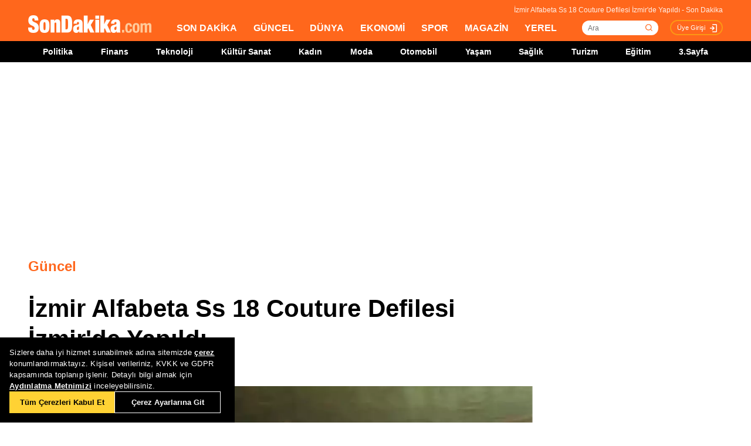

--- FILE ---
content_type: text/html; charset=utf-8
request_url: https://www.sondakika.com/guncel/haber-izmir-alfabeta-ss-18-couture-defilesi-izmir-de-10461453/
body_size: 17224
content:
<!DOCTYPE html> <html lang="tr"> <head><meta name="viewport" content="width=device-width, initial-scale=1.0" /><link rel="stylesheet" href="/static/css/yeni-general.css" /> <meta charset="utf-8" /> <title>İzmir Alfabeta Ss 18 Couture Defilesi İzmir'de Yapıldı - Son Dakika</title> <link rel="canonical" href="https://www.sondakika.com/guncel/haber-izmir-alfabeta-ss-18-couture-defilesi-izmir-de-10461453/" /> <meta name="viewport" content="width=device-width,minimum-scale=1,initial-scale=1" /> <meta name="robots" content="max-image-preview:large" /> <meta name="title" content="İzmir Alfabeta Ss 18 Couture Defilesi İzmir'de Yapıldı - Son Dakika"> <meta name="description" content="AlfaBeta SS 18 Couture defilesi İzmir'de yapıldıIF Wedding Fashion İzmir 2018'e ev sahipliği yapan Fuar İzmir'de düzenlenen 'AlfaBeta SS 18 Couture' gala defilesinde, aralarında Victoria's Secret meleklerinden Maryna Linchuk ve Ayşe Hatun Önal'ın da bulunduğu birbirinden ünlü mankenler..." /> <meta name="image" content="https://foto.sondakika.com/haber/2018/01/16/izmir-alfabeta-ss-18-couture-defilesi-izmir-d-10461453_amp.jpg" /> <meta name="datePublished" content="2018-01-16T23:30:00+0300" /> <meta name="dateModified" content="2018-01-16T23:30:00+0300" /> <meta name="dateCreated" content="2018-01-16T23:30:00+03:00" /> <meta name="dateUpdated" content="2018-01-16T23:30:00+03:00" /> <meta name="articleSection" content="news"> <meta name="articleAuthor" content="DHA"> <meta property="og:url" content="https://www.sondakika.com/guncel/haber-izmir-alfabeta-ss-18-couture-defilesi-izmir-de-10461453/" /> <meta property="og:site_name" content="Son Dakika" /> <meta property="og:locale" content="tr_TR" /> <meta property="og:type" content="article" /> <meta property="og:title" content="İzmir Alfabeta Ss 18 Couture Defilesi İzmir'de Yapıldı" /> <meta property="og:description" content="AlfaBeta SS 18 Couture defilesi İzmir'de yapıldıIF Wedding Fashion İzmir 2018'e ev sahipliği yapan Fuar İzmir'de düzenlenen 'AlfaBeta SS 18 Couture' gala defilesinde, aralarında Victoria's Secret meleklerinden Maryna Linchuk ve Ayşe Hatun Önal'ın da bulunduğu birbirinden ünlü mankenler..." /> <meta property="og:image" content="https://foto.sondakika.com/haber/2018/01/16/izmir-alfabeta-ss-18-couture-defilesi-izmir-d-10461453_amp.jpg" /> <meta property="og:image:alt" content="İzmir Alfabeta Ss 18 Couture Defilesi İzmir'de Yapıldı" /> <meta property="og:image:secure_url" content="https://foto.sondakika.com/haber/2018/01/16/izmir-alfabeta-ss-18-couture-defilesi-izmir-d-10461453_amp.jpg" /> <meta property="og:image:width" content="0" /> <meta property="og:image:height" content="0" /> <meta property="og:image:type" content="image/jpeg" /> <meta property="og:video" content="https://izle.sondakika.com/2018/01/16/izmir-alfabeta-ss-18-couture-defilesi-izmir-d-10461453_kj_2350_sd.mp4" /> <meta property="og:video:secure_url" content="https://izle.sondakika.com/2018/01/16/izmir-alfabeta-ss-18-couture-defilesi-izmir-d-10461453_kj_2350_sd.mp4" /> <meta property="og:video:type" content="video/mp4" /> <meta property="og:video:width" content="640" /> <meta property="og:video:height" content="360" /> <meta name="robots" content="max-image-preview:large"> <meta property="article:published_time" content="2018-01-16T23:30:00+03:00" /> <meta property="article:modified" content="2018-01-16T23:30:00+03:00" /> <meta property="article:publisher" content="https://www.facebook.com/sondakikacom" /> <meta property="article:author" content="https://www.facebook.com/sondakikacom" /> <meta property="article:section" content="Güncel" /> <meta property="article:tag" content="Senden Daha Güzel,Merve Büyüksaraç,Begüm Yücetan,Melis Türk,Ayşe Hatun,İstanbul,Marmaris,Türkiye,Antalya,İzmir" /> <meta property="article:content_tier" content="free" /> <meta property="fb:page_id" content="536432590031846" /> <meta property="fb:app_id" content="1885607184994569" /> <meta name="twitter:card" content="summary_large_image" /> <meta name="twitter:site" content="@sondakikacom" /> <meta name="twitter:creator" content="@sondakikacom" /> <meta name="twitter:title" content="İzmir Alfabeta Ss 18 Couture Defilesi İzmir'de Yapıldı - Son Dakika" /> <meta name="twitter:description" content="AlfaBeta SS 18 Couture defilesi İzmir'de yapıldıIF Wedding Fashion İzmir 2018'e ev sahipliği yapan Fuar İzmir'de düzenlenen 'AlfaBeta SS 18 Couture' gala defilesinde, aralarında Victoria's Secret meleklerinden Maryna Linchuk ve Ayşe Hatun Önal'ın da bulunduğu birbirinden ünlü mankenler..." /> <meta name="twitter:image" content="https://foto.sondakika.com/haber/2018/01/16/izmir-alfabeta-ss-18-couture-defilesi-izmir-d-10461453_amp.jpg" /> <meta name="twitter:image:alt" content="İzmir Alfabeta Ss 18 Couture Defilesi İzmir'de Yapıldı" /> <meta name="twitter:url" content="https://www.sondakika.com/guncel/haber-izmir-alfabeta-ss-18-couture-defilesi-izmir-de-10461453/" /> <meta property="al:ios:url" content="ios-app://app.ym.sondakika/http/sondakika.com/guncel/haber-izmir-alfabeta-ss-18-couture-defilesi-izmir-de-10461453/" /> <meta property="al:ios:app_store_id" content="716069012" /> <meta property="al:ios:app_name" content="Son Dakika" /> <meta property="al:android:url" content="android-app://app.ym.sondakika/http/sondakika.com/guncel/haber-izmir-alfabeta-ss-18-couture-defilesi-izmir-de-10461453/" /> <meta property="al:android:app_name" content="Son Dakika" /> <meta property="al:android:package" content="app.ym.sondakika" /> <meta property="al:web:url" content="https://www.sondakika.com/guncel/haber-izmir-alfabeta-ss-18-couture-defilesi-izmir-de-10461453/" /> <meta name="twitter:dnt" content="on"> <meta name="twitter:app:country" content="TR"> <meta name="twitter:app:name:iphone" content="Son Dakika"> <meta name="twitter:app:id:iphone" content="716069012"> <meta name="twitter:app:url:iphone" content="ios-app://app.ym.sondakika/http/sondakika.com/guncel/haber-izmir-alfabeta-ss-18-couture-defilesi-izmir-de-10461453/"> <meta name="twitter:app:name:ipad" content="Son Dakika"> <meta name="twitter:app:id:ipad" content="716069012"> <meta name="twitter:app:url:ipad" content="ios-app://app.ym.sondakika/http/sondakika.com/guncel/haber-izmir-alfabeta-ss-18-couture-defilesi-izmir-de-10461453/"> <meta name="twitter:app:name:googleplay" content="Son Dakika"> <meta name="twitter:app:id:googleplay" content="app.ym.sondakika"> <meta name="twitter:app:url:googleplay" content="android-app://app.ym.sondakika/http/sondakika.com/guncel/haber-izmir-alfabeta-ss-18-couture-defilesi-izmir-de-10461453/"> <meta name="url" content="https://www.sondakika.com/guncel/haber-izmir-alfabeta-ss-18-couture-defilesi-izmir-de-10461453/"> <link rel="alternate" href="android-app://app.ym.sondakika/http/sondakika.com/guncel/haber-izmir-alfabeta-ss-18-couture-defilesi-izmir-de-10461453/" /> <link rel="alternate" href="ios-app://app.ym.sondakika/http/sondakika.com/guncel/haber-izmir-alfabeta-ss-18-couture-defilesi-izmir-de-10461453/" /> <link rel="amphtml" href="https://www.sondakika.com/amp/haber-izmir-alfabeta-ss-18-couture-defilesi-izmir-de-10461453/" /> <link rel="alternate" type="application/rss+xml" href="https://rss.sondakika.com/rss.asp" title="Son Dakika RSS" /> <script type="text/javascript"> var HaberEditor = '';
 var lastHaberID = '10461453';
 var CategoryID = '1000';
 var news_date = "2018/1/16 23:30";
 var page_type = "Haber Detay";
 var page_value = "10461453";
 var Haber_Kat_C = 1;
 var Haber_Kat = "Güncel";
 var manset_kuyruguna_atan = "";
 var mansete_alan = "";
 var kayit_eden = "";
 var videosu_varmi = "True";
 var resim_varmi = "False";
 var soguk_habermi = "False";
 var haber_id = "10461453";
 var organ_id = "144"; </script> <style> #tb-inpage-general-desktop {
 display: block;
 height: 100%;
 max-height: 550px;
 min-height: 282px;
 text-align: center
 }

 .trc_elastic_thumbs-mid-a .trc_rbox_outer .videoCube .video-label-box {
 height: 100% !important;
 min-height: 77px;
 } </style> <style> @media only screen and (max-width: 480px) {
 #taboola-below-article-thumbnails-mobile {
 height: 100%;
 min-height: 1300px;
 display: flex;
 align-items: center;
 }
 }

 @media only screen (min-width:481px) and (max-width: 767px) {
 #tb-mobile-article {
 height: 100%;
 min-height: 700px;
 max-height: 800px;
 display: inline-block;
 }

 #taboola-below-article-thumbnails-mobile {
 height: 100%;
 min-height: 700px;
 display: inline-block;
 }

 .alternating-thumbnails-a .trc_rbox_header {
 height: 30px;
 width: 100%;
 }
 }

 @media only screen and (max-width: 970px) {

 #tb-inpage-general {
 min-height: 280px;
 }
 } </style> <script type="text/javascript"> // Sayfa yüklendiğinde çalışacak fonksiyon </script> <script src="https://jsc.idealmedia.io/site/892779.js" async></script> <script src="https://imasdk.googleapis.com/js/sdkloader/ima3.js"></script> <!-- Sizin JavaScript dosyanız --> <script type="application/ld+json"> {
 "@context": "https://schema.org",
 "@graph": [
 {
 "@type": "NewsArticle",
 "mainEntityOfPage":
 { "@type": "WebPage", "@id": "https://www.sondakika.com/guncel/haber-izmir-alfabeta-ss-18-couture-defilesi-izmir-de-10461453/" },
 "headline": "İzmir Alfabeta Ss 18 Couture Defilesi İzmir'de Yapıldı",
 
 "description": "AlfaBeta SS 18 Couture defilesi İzmir'de yapıldıIF Wedding Fashion İzmir 2018'e ev sahipliği yapan Fuar İzmir'de düzenlenen 'AlfaBeta SS 18 Couture' gala defilesinde, aralarında Victoria's Secret meleklerinden Maryna Linchuk ve Ayşe Hatun Önal'ın da bulunduğu birbirinden ünlü mankenler...",
 "thumbnailUrl":"https://foto.sondakika.com/haber/2018/01/16/izmir-alfabeta-ss-18-couture-defilesi-izmir-d-10461453_amp.jpg",
 "datePublished": "2018-01-16T23:30:00+03:00",
 "dateModified": "2018-01-16T23:30:00+03:00",
 "articleSection":"Güncel",
 "isAccessibleForFree":true, 
 "genre": "news", 
 "inLanguage": "tr-TR",
 "wordCount":"336",
 
 "publishingPrinciples": "https://www.sondakika.com/cerez-politikasi/",
 
 "image":
 {
 "@type": "ImageObject",
 "contentUrl": "https://foto.sondakika.com/haber/2018/01/16/izmir-alfabeta-ss-18-couture-defilesi-izmir-d-10461453_amp.jpg", 
 

 "caption": "İzmir Alfabeta Ss 18 Couture Defilesi İzmir'de Yapıldı",
 "url":"https://foto.sondakika.com/haber/2018/01/16/izmir-alfabeta-ss-18-couture-defilesi-izmir-d-10461453_amp.jpg",
 "representativeOfPage": "True",
 "datePublished": "2018-01-16T23:30:00+03:00",
 "description": "AlfaBeta SS 18 Couture defilesi İzmir'de yapıldıIF Wedding Fashion İzmir 2018'e ev sahipliği yapan Fuar İzmir'de düzenlenen 'AlfaBeta SS 18 Couture' gala defilesinde, aralarında Victoria's Secret meleklerinden Maryna Linchuk ve Ayşe Hatun Önal'ın da bulunduğu birbirinden ünlü mankenler...",
 "name": "İzmir Alfabeta Ss 18 Couture Defilesi İzmir'de Yapıldı"
 },
 "video":
 {
 "@type": "VideoObject",
 "name": "İzmir Alfabeta Ss 18 Couture Defilesi İzmir'de Yapıldı",
 "description": "AlfaBeta SS 18 Couture defilesi İzmir'de yapıldıIF Wedding Fashion İzmir 2018'e ev sahipliği yapan Fuar İzmir'de düzenlenen 'AlfaBeta SS 18 Couture' gala defilesinde, aralarında Victoria's Secret meleklerinden Maryna Linchuk ve Ayşe Hatun Önal'ın da bulunduğu birbirinden ünlü mankenler...",
 "thumbnailUrl": "https://foto.sondakika.com/haber/2018/01/16/izmir-alfabeta-ss-18-couture-defilesi-izmir-d-10461453_amp.jpg",
 "contentURL": "https://izle.sondakika.com/2018/01/16/izmir-alfabeta-ss-18-couture-defilesi-izmir-d-10461453_kj_2350_sd.mp4", 
 "uploadDate": "2018-01-16T23:30:00+03:00",
 
 "duration":"T600S", 

 
 "url":"https://izle.sondakika.com/2018/01/16/izmir-alfabeta-ss-18-couture-defilesi-izmir-d-10461453_kj_2350_sd.mp4"
 },
 
 "author":{ 
 "@type": "Organization",
 "name": "DHA",
 "url":"https://www.sondakika.com/dha/"
 },
 
 
 "publisher": {
 "@context":"http://schema.org",
 "@type":"NewsMediaOrganization",
 "name":"Son Dakika",
 "url":"https://www.sondakika.com/",
 "logo":{
 "@type":"ImageObject",
 "url":"https://foto.sondakika.com/genel/sondakika-com-publisher-logo.jpg",
 "width":369,
 "height":60
 },
 "sameAs":[ 
 "https://twitter.com/sondakika_com",
 "https://www.facebook.com/sondakikacom/",
 "https://www.instagram.com/sondakikacom/"
 ],
 "description":"Son dakika haberleri hızlı ve tarafız bir şekilde SonDakika.com’da bulabilirsiniz. Gündemdeki son dakika haberler ve yeni gelişmeler anında tüm detaylarıyla burada.",
 "email":"info@sondakika.com",
 "identifier":"https://www.sondakika.com/",
 "knowsAbout":"https://www.sondakika.com/iletisim/?sayfa=iletisim",
 "knowsLanguage":"tr-TR",
 "potentialAction":{
 "@type":"SearchAction",
 "target":"https://www.sondakika.com/ara/?q={search_term}",
 "query-input":"required name=search_term"
 },
 "publishingPrinciples":"https://www.sondakika.com/iletisim/?sayfa=iletisim",
 "masthead":"https://www.sondakika.com/iletisim/?sayfa=iletisim",
 "actionableFeedbackPolicy":"https://www.sondakika.com/kullanim-sartlari/",
 "correctionsPolicy":"https://www.sondakika.com/iletisim/?sayfa=iletisim",
 "diversityPolicy":"https://www.sondakika.com/iletisim/?sayfa=iletisim",
 "ethicsPolicy":"https://www.sondakika.com/iletisim/?sayfa=iletisim",
 "missionCoveragePrioritiesPolicy":"https://www.sondakika.com/iletisim/?sayfa=iletisim",
 "unnamedSourcesPolicy":"https://www.sondakika.com/iletisim/?sayfa=iletisim",
 "verificationFactCheckingPolicy":"https://www.sondakika.com/iletisim/?sayfa=iletisim"
 }
 },
 {
 "@type": "WebPage",
 "name": "İzmir Alfabeta Ss 18 Couture Defilesi İzmir'de Yapıldı",
 "description": "AlfaBeta SS 18 Couture defilesi İzmir'de yapıldıIF Wedding Fashion İzmir 2018'e ev sahipliği yapan Fuar İzmir'de düzenlenen 'AlfaBeta SS 18 Couture' gala defilesinde, aralarında Victoria's Secret meleklerinden Maryna Linchuk ve Ayşe Hatun Önal'ın da bulunduğu birbirinden ünlü mankenler...",
 "url": "https://www.sondakika.com/guncel/haber-izmir-alfabeta-ss-18-couture-defilesi-izmir-de-10461453/",
 "inLanguage":"tr",
 "datePublished":"2018-01-16T23:30:00+03:00",
 "dateModified":"2018-01-16T23:30:00+03:00"
 }
 ,
 
 {
 "@type": "BreadcrumbList",
 "itemListElement":
 [
 {
 "@type": "ListItem",
 "position": 1,
 "item":
 {
 "@id": "https://www.sondakika.com/",
 "name": "Son Dakika"
 }
 },
 {
 "@type": "ListItem",
 "position": 2,
 "item":
 {
 "@id": "https://www.sondakika.com/güncel/",
 "name": "Güncel"
 }
 },
 {
 "@type": "ListItem",
 "position": 3,
 "item":
 {
 "@id": "https://www.sondakika.com/guncel/haber-izmir-alfabeta-ss-18-couture-defilesi-izmir-de-10461453/",
 "name": "İzmir Alfabeta Ss 18 Couture Defilesi İzmir'de Yapıldı - Son Dakika"
 }
 }
 ]
 }
 
 ]
 } </script> <style> .teads-player {
 margin-top: 24px !important;
 } </style> <style> @media only screen and (max-width: 480px) {
 #taboola-below-article-widget {
 height: 100%;
 min-height: 1500px;
 }
 } </style> <style> @media only screen and (min-width: 481px) {
 #taboola-below-article-widget {
 height: 100%;
 min-height: 650px;
 }
 } </style> <script src="/static/cookieconsent-1.3.2/build/cookieconsent.js?v=10"></script> <meta name="application-name" content="Son Dakika" /><meta name="mobile-web-app-capable" content="yes" /><meta name="google-play-app" content="app-id=app.ym.sondakika" /><meta name="apple-mobile-web-app-title" content="Son Dakika" /><meta name="apple-mobile-web-app-status-bar-style" content="orange" /><meta name="apple-itunes-app" content="app-id=716069012" /><meta name="huawei-appgallery-app" content="app-id=C101348899" /><link rel="apple-touch-icon" sizes="57x57" href="/static/favicons/apple-icon-57x57.png" /><link rel="apple-touch-icon" sizes="60x60" href="/static/favicons/apple-icon-60x60.png" /><link rel="apple-touch-icon" sizes="72x72" href="/static/favicons/apple-icon-72x72.png" /><link rel="apple-touch-icon" sizes="76x76" href="/static/favicons/apple-icon-76x76.png" /><link rel="apple-touch-icon" sizes="114x114" href="/static/favicons/apple-icon-114x114.png" /><link rel="apple-touch-icon" sizes="120x120" href="/static/favicons/apple-icon-120x120.png" /><link rel="apple-touch-icon" sizes="144x144" href="/static/favicons/apple-icon-144x144.svg" /><link rel="apple-touch-icon" sizes="152x152" href="/static/favicons/apple-icon-152x152.png" /><link rel="apple-touch-icon" sizes="180x180" href="/static/favicons/apple-icon-180x180.png" /><link rel="icon" type="image/png" sizes="192x192" href="/static/favicons/android-icon-192x192.png" /><link rel="icon" type="image/png" sizes="32x32" href="/static/favicons/favicon-32x32.png" /><link rel="icon" type="image/png" sizes="96x96" href="/static/favicons/favicon-96x96.png" /><link rel="icon" type="image/png" sizes="16x16" href="/static/favicons/favicon-16x16.png" /><link rel="manifest" href="/manifest.json" /><meta name="msapplication-TileColor" content="#ffffff" /><meta name="theme-color" content="#ffffff" /><link type="text/css" href="/static/css/rstyle6.css" rel="stylesheet" media="all" /><link type="text/css" href="/static/css/helper.css" rel="stylesheet" media="all" /><link type="text/css" href="/static/css/miniSlayt.css" rel="stylesheet" media="all" /> <script src="/static/js/jquery.min.js?s=11.4"></script> <script src="/static/js/min/jquery.lazyload.1.8.4.min.js?s=11.9" type="text/javascript"></script> <script src="/static/js/index.js?s=14.25"></script> <script> (function (w, d, s, l, i) {
 w[l] = w[l] || []; w[l].push({
 'gtm.start':
 new Date().getTime(), event: 'gtm.js'
 }); var f = d.getElementsByTagName(s)[0],
 j = d.createElement(s), dl = l != 'dataLayer' ? '&l=' + l : ''; j.async = true; j.src =
 'https://www.googletagmanager.com/gtm.js?id=' + i + dl; f.parentNode.insertBefore(j, f);
 })(window, document, 'script', 'dataLayer', 'GTM-WZ7XJ4M');
 var referrer_url = document.referrer; </script> <meta name="msvalidate.01" content="C043A8E7202FBDE0AC7B60B68F77938B" /><meta name="ahrefs-site-verification" content="b107af16e38ee8664681efe37d2959b38f2fcc4cf1fcdb0a2e1f05cce62a222a" /> <style> #ad_position_box{
 height:auto !important;
 } </style> </head> <body> <!-- <img style="display:none;" src="/static/images/sondakika-logo2023.svg" alt="Son Dakika"/> <img style="display:none;" src="/static/images/sondakika-logo.svg" alt="Son Dakika" /> <img style="display:none;" src="/static/images/Logo2x.png" alt="Son Dakika" /> --> <ins data-publisher="adm-pub-140550463727" data-ad-network="659431674d11b285b616edc2" data-ad-type-id="536142374" data-ad-slot="Sondakika_Desktop_Interstitial" class="adm-ads-area"></ins> <ins data-publisher="adm-pub-140550463727" data-ad-network="659431674d11b285b616edc2" data-ad-type-id="536142374" data-ad-slot="Sondakika_Mobile_Interstitial" class="adm-ads-area"></ins> <script src="/mstatic/js/interstitial_v5.js" async></script> <script> if ('serviceWorker' in navigator) {
 navigator.serviceWorker.register('/firebase-messaging-sw.js');
 } </script> <script src="/mstatic/js/anchor_configv5.js" async></script> <script> if ('serviceWorker' in navigator) {
 navigator.serviceWorker.register('/firebase-messaging-sw.js');
 } </script> <script type="text/javascript"> var reklam_goster = 'True';
 var Haber_Kat = 'Guncel'; </script> <div class="header-h" style="width: 100%;position: fixed;float:left;height: 106px;z-index: 9999999; top:0;"> <!-- <div class="secimContainer"> <div class="secimHeader"> <span class="scmTitle">YEREL SEÇİMLER</span> <a href="https://www.haberler.com/secim/2024/" class="big">Türkiye Geneli Sonuçları</a> <a href="https://www.haberler.com/secim/2024/yerel-secimler/iller-son-durum/31-Mart-2024-yerel-secimleri/">İl Sonuçları</a> <a href="https://www.haberler.com/secim/2024/yerel-secimler/ilceler-son-durum/31-Mart-2024-yerel-secimleri/">İlçe Sonuçları</a> <a href="https://www.haberler.com/secim/2024/yerel-secimler/partiler-son-durum/31-Mart-2024-yerel-secimleri/">Partilerin Durumu</a> <a href="https://www.haberler.com/secim/2024/yerel-secimler/kazananlar-son-durum/31-Mart-2024-yerel-secimleri/">Kazananlar</a> </div> </div>--> <div id="header-container" style="position:fixed; width:100%;height:inherit;"> <header class="content-container"> <div id="slogan">İzmir Alfabeta Ss 18 Couture Defilesi İzmir'de Yapıldı - Son Dakika</div> <a id="logo" href="/" title="Son Dakika"> <img src="/static/images/Logo2x.png" width="210" height="30" alt="Son Dakika" loading="lazy"></a> <nav> <ul> <li><a href="/" title="Son Dakika">SON DAKİKA</a></li> <li><a href="/guncel/" title="Son Dakika Güncel Haberler">GÜNCEL</a></li> <li><a href="/dunya/" title="Son Dakika Dünya Haberleri">DÜNYA</a></li> <li><a href="/ekonomi/" title="Son Dakika Ekonomi Haberleri">EKONOMİ</a></li> <li><a href="/spor/" title="Son Dakika Spor Haberleri">SPOR</a></li> <li><a href="/magazin/" title="Son Dakika Magazin Haberleri">MAGAZİN</a></li> <li><a href="/yerel-haberler/" title="Son Dakika Yerel Haberler">YEREL</a></li> </ul> </nav> <div id="searchBox-container"> <div class="aramaFormu"> <input type="text" id="search" placeholder="Ara" autocomplete="off"/> <button id="searchbtn" /> </div> </div> <div class="prKullanici"> <a class="prDKulIcon" rel="nofollow" title="Üye Girişi" href="https://portal.sondakika.com/Login/">Üye Girişi</a> </div> </header> <script> $(document).ready(function () {
 $('#searchbtn').click(function () {
 
 if ($('#search').val() !== "") {
 window.location = "https://www.sondakika.com/ara/?q=" + $('#search').val().replace(/ /g, "+").replace(/\bara\b/g, "arama") + ""; console.log(typeof ($('#search').val()));
 }
 
 
 });
 $('#search').keypress(function (event) {
 if (event.keyCode == 13 && $('#search').val() !== "") {
 window.location = "https://www.sondakika.com/ara/?q=" + $('#search').val().replace(/ /g, "+").replace(/\bara\b/g, "arama") + "";
 }
 });
 }); </script> <div class="header-alt"> <div class="content-container"> <ul> <li><a href="/politika/" title="Son Dakika Politika Haberleri">Politika</a></li> <li><a href="/finans/" title="Son Dakika finans Haberleri">Finans</a></li> <li><a href="/teknoloji/" title="Son Dakika Teknoloji Haberleri">Teknoloji</a></li> <li><a href="/kultur-sanat/" title="Son Dakika Kültür-Sanat Haberleri">Kültür Sanat</a></li> <li><a href="/kadin/" title="Son Dakika Kadın Haberleri">Kadın</a></li> <li><a href="/moda/" title="Son Dakika Moda Haberleri">Moda</a></li> <li><a href="/otomobil/" title="Son Dakika Otomobil Haberleri">Otomobil</a></li> <li><a href="/yasam/" title="Son Dakika Yaşam Haberleri">Yaşam</a></li> <li><a href="/saglik/" title="Son Dakika Sağlık Haberleri">Sağlık</a></li> <li><a href="/turizm/" title="Son Dakika Turizm Haberleri">Turizm</a></li> <li><a href="/egitim/" title="Son Dakika Eğitim Haberleri">Eğitim</a></li> <li><a href="/3-sayfa/" title="3 Sayfa Haberleri">3.Sayfa</a></li> </ul> </div> </div> </div> <div class="header-mob"> <div class="head-line"> <a href="#menu-panel" class="side-menu" id="side-menu" title="Menü"></a> <a href="/" title="Son Dakika" class="title"><img src="/static/images/Logo2x.png" alt="Son Dakika Logo" width="170" height="25" loading="eager" fetchpriority="high"></a> </div> <div class="grand-container default detail"></div> <div id="menu-panel" class="menu-panel"> <div> <div class="search-container"> <label for="search" id="searchlabel">Haberlerde arayın</label> <input id="searchm" class="search-input" type="search" placeholder="Haberlerde arayın" onkeypress="handleKeyPress(event)"> <svg onclick="triggerSearch()" xmlns="http://www.w3.org/2000/svg" width="14" height="14" viewBox="0 0 14 14" fill="none"><path d="M13 13L10.1047 10.1047M10.1047 10.1047C10.6 9.60946 10.9928 9.02151 11.2608 8.37443C11.5289 7.72735 11.6668 7.03381 11.6668 6.33342C11.6668 5.63302 11.5289 4.93949 11.2609 4.29241C10.9928 3.64533 10.6 3.05737 10.1047 2.56212C9.60946 2.06687 9.02151 1.67401 8.37443 1.40598C7.72735 1.13795 7.03381 1 6.33342 1C5.63302 1 4.93949 1.13795 4.29241 1.40598C3.64533 1.67401 3.05737 2.06687 2.56212 2.56212C1.56191 3.56233 1 4.91891 1 6.33342C1 7.74793 1.56191 9.1045 2.56212 10.1047C3.56233 11.1049 4.91891 11.6668 6.33342 11.6668C7.74793 11.6668 9.1045 11.1049 10.1047 10.1047Z" stroke="#5D5D5D" stroke-width="1.4" stroke-linecap="round" stroke-linejoin="round"></path></svg> </div> <ul> <li class="manset"><a title="Son Dakika" href="/"><span>Son Dakika</span></a></li> <li class="guncel"><a title="Son Dakika Güncel Haberleri" href="/guncel/"><span>Güncel</span></a></li> <li class="dunya"><a title="Son Dakika Dünya Haberleri" href="/dunya/"><span>Dünya</span></a></li> <li class="ekonomi"><a title="Son Dakika Ekonomi Haberleri" href="/ekonomi/"><span>Ekonomi</span></a></li> <li class="spor"><a title="Son Dakika Spor Haberleri" href="/spor/"><span>Spor</span></a></li> <li class="magazin"><a title="Son Dakika Magazin Haberleri" href="/magazin/"><span>Magazin</span></a></li> <li class="yerel-haberler"><a title="Yerel Haberler" href="/yerel-haberler/"><span>Yerel Haberler</span></a></li> <li class="politika"><a title="Son Dakika Politika Haberleri" href="/politika/"><span>Politika</span></a></li> <li><a href="/finans/" title="Son Dakika finans Haberleri"><span>Finans</span></a></li> <li><a href="/teknoloji/" title="Son Dakika Teknoloji Haberleri"><span>Teknoloji</span></a></li> <li><a href="/kultur-sanat/" title="Son Dakika Kültür-Sanat Haberleri"><span>Kültür Sanat</span></a></li> <li><a href="/kadin/" title="Son Dakika Kadın Haberleri"><span>Kadın</span></a></li> <li><a href="/moda/" title="Son Dakika Moda Haberleri"><span>Moda</span></a></li> <li><a href="/otomobil/" title="Son Dakika Otomobil Haberleri"><span>Otomobil</span></a></li> <li><a href="/yasam/" title="Son Dakika Yaşam Haberleri"><span>Yaşam</span></a></li> <li><a href="/saglik/" title="Son Dakika Sağlık Haberleri"><span>Sağlık</span></a></li> <li><a href="/turizm/" title="Son Dakika Turizm Haberleri"><span>Turizm</span></a></li> <li><a href="/egitim/" title="Son Dakika Eğitim Haberleri"><span>Eğitim</span></a></li> <li><a href="/3-sayfa/" title="Son Dakika 3. Sayfa Haberleri"><span>3.Sayfa</span></a></li> <li class="politika"><a title="Seçim Sonuçları, Yerel ve Genel Seçimler" href="https://www.haberler.com/secim/" target="_blank"><span>Seçim Sonuçları</span></a></li> <li class="doviz"><a title="Döviz, Döviz Kurları" href="/doviz-kurlari/"><span>Döviz Kuru</span></a></li> <li class="namaz"><a title="Namaz Vakitleri, Ezan Vakitleri" href="/namaz-vakitleri/"><span>Namaz Vakitleri</span></a></li> <li><a title="Hakkımızda - Son Dakika" href="/iletisim/?sayfa=hakkimizda"><span>Hakkımızda</span></a></li> <li><a title="İletişim - Son Dakika" href="/iletisim/?sayfa=iletisim"><span>İletişim</span></a></li> <li><a title="Künye - Son Dakika" href="/kunye/"><span>Künye</span></a></li> <li><a class="text-orange font-bold" title="Giriş Yap" href="https://portal.sondakika.com/Login/"><span>Giriş Yap</span></a></li> </ul> </div> </div> <script> function handleKeyPress(event) {
 if (event.key === "Enter") {
 triggerSearch();
 }
 }

 function triggerSearch() {
 let searchValue = document.getElementById("searchm").value.trim();
 if (searchValue) {
 let searchUrl = `https://www.sondakika.com/ara/?q=${encodeURIComponent(searchValue)}#gsc.tab=0&gsc.q=${encodeURIComponent(searchValue)}&gsc.page=1`;
 window.location.href = searchUrl; // Kullanıcıyı yönlendir
 }
 } </script> </div> </div> <div class="desktop-space"></div> <div id="page"> <style> @media (max-width: 970px) {
 #native_masthead_970x250 {
 display: none !important;
 }
 
 
 #head_box {
 display: none !important;
 }
 }

 @media (min-width: 971px) {
 #native_masthead_mobil {
 display: none !important;
 }

 #ana_masthead_320x100 {
 display: none !important;
 }
 } </style> <style> @media screen and (max-width:1849px) {
 .ad-left-160, .ad-right-160, .ad-fixed {
 display:none;
 }
 } </style> <style> .ad-left-160 {
 
 position: absolute;
 left: calc((100vw - 1440px) / 2 - (160px + 24px));
 top: auto;
 margin-top: 0px;
 width: 160px;
 height: 600px;
 }

 .ad-right-160 {
 
 position: absolute;
 right: calc((100vw - 1440px) / 2 - (160px + 24px));
 top: auto;
 margin-top: 0px;
 width: 160px;
 height: 600px;
 }

 .ad-fixed {
 
 position: fixed;
 top: 100px;
 margin-top: 24px;
 transform: translateZ(0);
 will-change: transform, left, right;
 } </style> <script> if (window.innerWidth >= 970) {
 //window.googletag = window.googletag || { cmd: [] };
 //googletag.cmd.push(function () {
 // googletag.defineSlot('/29678983/Sondakika//Desktop/DetaySayfa_970x250', [970, 250], 'div-gpt-ad-1706531367133-0').addService(googletag.pubads());
 // googletag.defineSlot('/29678983/Sondakika//Desktop/DetaySayfa_300x600', [300, 600], 'div-gpt-ad-1721143748418-02').addService(googletag.pubads());
 // googletag.pubads().enableSingleRequest();
 // googletag.pubads().collapseEmptyDivs();
 // googletag.enableServices();
 //});
 
 } else {
 //window.googletag = window.googletag || { cmd: [] };
 //googletag.cmd.push(function () {
 // googletag.defineSlot('/29678983/Sondakika//Mobile/DetaySayfa_Masthead', [320, 100], 'div-gpt-ad-1706532671797-0').addService(googletag.pubads());
 
 // googletag.pubads().enableSingleRequest();
 // googletag.pubads().collapseEmptyDivs();
 // googletag.enableServices();
 //});
 } </script> <!-- Haber Detay Sol Slot --> <!-- 970x250 Masthead --> <div id="native_masthead_970x250" style="width: 970px; height: 250px; margin: 0 auto 30px;"> <div id="div-gpt-ad-1706531367133-0" style="max-height: 250px; overflow: hidden; min-width: 728px; min-height: 66px;"> </div> </div> <!-- Sağ 160x600 --> <div class="ad-right-160"> <div id="160x600_right"> <div id="native_160x600_right"> <div id='div-gpt-ad-1728979615093-0' style='min-width: 120px; min-height: 600px;'> </div> </div> </div> </div> <!-- Sol 160x600 --> <div class="ad-left-160"> <div id="160x600_left"> <div id="native_160x600_left"> <div id='div-gpt-ad-1728979603192-0' style='min-width: 120px; min-height: 600px;'> </div> </div> </div> </div> <!-- Mobil Masthead --> <div id="native_masthead_mobil" style="width: 320px; height: 100px; margin: 0 auto 32px; display: block;"> <div id="native_masthead_320x100"> <div id="div-gpt-ad-1706532671797-0"></div> </div> </div> <!-- Cihaz Boyutlarına Göre Alanları Temizleme --> <script> window.googletag = window.googletag || { cmd: [] };

 document.addEventListener('DOMContentLoaded', function () {
 if (window.innerWidth > 1849) {
 googletag.cmd.push(function () {

 // SOL 160x600
 var solDiv = document.getElementById('div-gpt-ad-1728979603192-0');
 if (solDiv) {
 googletag.defineSlot(
 '/29678983/Sondakika//Desktop/DetaySayfa_160x600_sol',
 [[120, 600], [160, 600]],
 'div-gpt-ad-1728979603192-0'
 ).addService(googletag.pubads());
 }

 // SAĞ 160x600
 var sagDiv = document.getElementById('div-gpt-ad-1728979615093-0');
 if (sagDiv) {
 googletag.defineSlot(
 '/29678983/Sondakika//Desktop/DetaySayfa_160x600_sag',
 [[160, 600], [120, 600], 'fluid'],
 'div-gpt-ad-1728979615093-0'
 ).addService(googletag.pubads());
 }

 // Ortak ayarlar
 googletag.pubads().enableSingleRequest();
 googletag.pubads().collapseEmptyDivs();
 googletag.enableServices();
 });

 googletag.cmd.push(function () {
 // Display çağrılarını DOM kontrolü ile yap
 if (document.getElementById('div-gpt-ad-1728979603192-0')) {
 googletag.display('div-gpt-ad-1728979603192-0');
 }
 if (document.getElementById('div-gpt-ad-1728979615093-0')) {
 googletag.display('div-gpt-ad-1728979615093-0');
 }
 });
 }
 if (window.innerWidth >= 970) {

 document.getElementById('native_masthead_mobil').remove();
 /* googletag.cmd.push(function () { googletag.display('div-gpt-ad-1721143748418-02'); });*/
 } else {
 document.getElementById('native_masthead_970x250').remove();
 /*googletag.cmd.push(function () { googletag.display('div-gpt-ad-1706532671797-0'); });*/
 
 }

 if (window.innerWidth < 1850) {
 document.getElementById('160x600_right').remove();
 document.getElementById('160x600_left').remove();
 }
 }); </script> <script> document.addEventListener("DOMContentLoaded", function () {
 const TRIGGER_SCROLL_Y = 300;
 const CONTENT_WIDTH = 1440;
 const PADDING = 24;
 const FOOTER_OFFSET = 200;

 const adElements = [
 { el: document.querySelector(".ad-left-160"), width: 160, positionType: 'left' },
 { el: document.querySelector(".ad-right-160"), width: 160, positionType: 'right' }
 ].filter(item => item.el);

 const footerElement = document.querySelector(".footer");

 let isFixed = false;
 let ticking = false;

 function updateFixedPositions() {
 const windowWidth = window.innerWidth;
 const sideOffset = (windowWidth - CONTENT_WIDTH) / 2;

 adElements.forEach(ad => {
 const calculatedOffset = (sideOffset - ad.width - PADDING);
 if (ad.positionType === 'left') {
 ad.el.style.left = calculatedOffset + "px";
 } else {
 ad.el.style.right = calculatedOffset + "px";
 }
 });
 }

 function handleScroll() {
 if (!ticking) {
 window.requestAnimationFrame(() => {
 const scrollY = window.scrollY;

 const footerTop = footerElement ? footerElement.getBoundingClientRect().top + scrollY : Infinity;
 const stopY = footerTop - FOOTER_OFFSET;

 if (scrollY > TRIGGER_SCROLL_Y && scrollY < stopY) {
 if (!isFixed) {
 adElements.forEach(ad => ad.el.classList.add("ad-fixed"));
 isFixed = true;
 }
 updateFixedPositions();
 } else {
 if (isFixed) {
 adElements.forEach(ad => ad.el.classList.remove("ad-fixed"));
 isFixed = false;
 }
 }
 ticking = false;
 });
 ticking = true;
 }
 }

 window.addEventListener("resize", () => {
 if (isFixed || window.scrollY > TRIGGER_SCROLL_Y) {
 handleScroll();
 }
 });

 window.addEventListener("scroll", handleScroll);

 handleScroll();
 }); </script> <script type="text/javascript"> if (/ip(hone|od|ad)|blackberry|android|windows (ce|phone)|symbian|avantgo|blazer|compal|elaine|fennec|hiptop|iemobile|iris|kindle|lge |maemo|midp|mmp|opera m(ob|in)i|palm( os)?|phone|p(ixi|re)\/|plucker|pocket|psp|symbian|treo/i.test(navigator.userAgent)) {
 document.write('');
 }
 else {
 document.write('');
 } </script> <div style="clear: both"></div> <div class="content-container detail-page"> <section class="detail-content" id="section"> <div data-tuhps="10461453" id="icerikAlani" class="detay" property="articleBody"> <span class="category-title">Güncel</span> <h1 class="haber_baslik">İzmir Alfabeta Ss 18 Couture Defilesi İzmir'de Yapıldı</h1> <div class="RenderVideoOrImage mb-24"> <div class="detail-video-url"> <a href="/video/03FAC793C000/"> Haberin Videosunu İzleyin </a> </div> <div class="haberResim mt-22" style="line-height:0;"><img width="639" height="360" src="https://foto.sondakika.com/haber/2018/01/16/izmir-alfabeta-ss-18-couture-defilesi-izmir-d-10461453_amp.jpg" id="haberResim" alt="İzmir Alfabeta Ss 18 Couture Defilesi İzmir\'de Yapıldı" decoding="async" /></div> </div> <script> document.addEventListener("DOMContentLoaded", function () {
 var video = document.getElementById("contentElement");
 var playBtn = document.getElementById("playBtn");
 var playImg = document.getElementById("playImg");
 if (window.location.href.includes("/video/")) {

 }
 else { 
 if (video && playBtn && playImg) {
 /*Play/Pause butonlarının durumu*/
 function togglePlayPause() {
 if (video.paused) {
 video.play();
 playBtn.classList.add("hidden-btn"); // Video oynatıldığında play butonunu gizle
 } else {
 video.pause();
 playBtn.classList.remove("hidden-btn"); // Video duraklatıldığında play butonunu göster
 }
 }

 playBtn.addEventListener("click", function () {
 togglePlayPause();
 });

 // Video oynatıldığında play butonunu gizle
 video.addEventListener("play", function () {
 playBtn.classList.add("hidden-btn");
 });

 // Video duraklatıldığında play butonunu göster
 video.addEventListener("pause", function () {
 playBtn.classList.remove("hidden-btn");
 });
 }
 }
 }); </script> <div class="hbptDate"> <div class="detay-verisi"> <div class="detay-verisi-a"> 16.01.2018 23:30 </div> <div class="detay-verisi-b"> <a target="_blank" href="https://news.google.com/publications/CAAqBwgKMPm4nwkwoItv?hl=tr&gl=TR&ceid=TR%3Atr" class="googleNews"></a> <a target="_blank" href="https://news.google.com/publications/CAAqBwgKMPm4nwkwoItv?hl=tr&gl=TR&ceid=TR%3Atr" class="i-googleNews">Abone ol</a> </div> <div class="detay-verisi-c"> <a href="#" id="share-twitter" target="_blank"> <img src="/mstatic/images/x.svg" alt="Twitter'da Paylaş" /></a> <a href="#" id="share-facebook" target="_blank"> <img src="/mstatic/images/facebook.svg" alt="Facebook'da Paylaş" /></a> <a href="#" id="share-whatsapp" target="_blank"> <img src="/mstatic/images/whatsapp.svg" alt="WhatsApp'da Paylaş" /></a> </div> </div> <div class="video-block"> <div class="video-cta"> <a href="/video/03FAC793C000/" title="İzmir Alfabeta Ss 18 Couture Defilesi İzmir'de Yapıldı">Haberin Videosunu İzleyin</a> </div> <div class="video-play"> <a href="/video/03FAC793C000/" title="İzmir Alfabeta Ss 18 Couture Defilesi İzmir'de Yapıldı"> <img width="160" height="108" src="https://foto.sondakika.com/haber/2018/01/16/izmir-alfabeta-ss-18-couture-defilesi-izmir-d-10461453_amp.jpg" alt="İzmir Alfabeta Ss 18 Couture Defilesi İzmir\'de Yapıldı" loading="lazy" /> <div class="new3overlay-icon"> <img src="/mstatic/images/play_icon_hd.svg" alt="Haber Videosu" width="36" height="36" loading="lazy" /> </div> </a> </div> </div> <script> document.addEventListener('DOMContentLoaded', function () {
 var currentUrl = "https://www.sondakika.com/s/" + "03FAC793C000/";

 var newTitle = "İzmir Alfabeta Ss 18 Couture Defilesi İzmir'de Yapıldı";
 newTitle = encodeURIComponent(newTitle);

 //var pageTitle = encodeURIComponent(document.title);
 //pageTitle = pageTitle.replace('%20-%20Son%20Dakika', '');

 document.getElementById('share-twitter').href = `https://twitter.com/share?url=${currentUrl}&text=${newTitle}`;
 document.getElementById('share-facebook').href = `https://www.facebook.com/sharer/sharer.php?u=${currentUrl}`;
 document.getElementById('share-whatsapp').href = `https://wa.me/?text=${newTitle} ${currentUrl}`;


 }); </script> </div> <h2 id="spot" class="mt10 haber_ozet">AlfaBeta SS 18 Couture defilesi İzmir'de yapıldıIF Wedding Fashion İzmir 2018'e ev sahipliği yapan Fuar İzmir'de düzenlenen "AlfaBeta SS 18 Couture" gala defilesinde, aralarında Victoria's Secret meleklerinden Maryna Linchuk ve Ayşe Hatun Önal'ın da bulunduğu birbirinden ünlü mankenler...</h2> <script type="text/javascript"> if (cihaz_mobilmi == true && window.location.href.indexOf('?ad_test_=detay') == -1) {
 document.write('<div id="video_befor" style="width:336px; min-height:280px; height:100%; max-height:280px; position:relative; width:100%; text-align:center;float:left;margin-bottom:32px;"><div id="div-gpt-ad-1726575005370-0" style="min-width: 120px; min-height: 50px;"></div></div>');
 } </script> <div class="news-detail-container"> <div class="left-block"> <p id="tb-inpage-general-desktop" class="d-md-none d-block"></p> <div class="wrapper detay-v3_3 haber_metni"> <p>AlfaBeta SS 18 Couture defilesi <a class='keyword-sd' href='/izmir/' title='İzmir'>İzmir</a>'de yapıldı</p><p>IF Wedding Fashion İzmir 2018'e ev sahipliği yapan Fuar İzmir'de düzenlenen "AlfaBeta SS 18 Couture" gala defilesinde, aralarında Victoria's Secret meleklerinden Maryna Linchuk ve <a class='keyword-sd' href='/ayse-hatun/' title='Ayşe Hatun'>Ayşe Hatun</a> Önal'ın da bulunduğu birbirinden ünlü mankenler podyuma çıktı.</p><p id="tb-inpage-general" class="d-none d-md-block "></p><p>Öner Evez'in koreograflığını yaptığı "AlfaBeta SS 18 Couture" gala defilesi, IF Wedding Fashion İzmir 2018 kapsamında Fuar İzmir'de gerçekleştirildi. Defilede, Victoria's Secret meleklerinden Maryna Linchuk, Ayşe Hatun Önal, <a class='keyword-sd' href='/merve-buyuksarac/' title='Merve Büyüksaraç'>Merve Büyüksaraç</a>, Tuba <a class='keyword-sd' href='/melis-turk/' title='Melis Türk'>Melis Türk</a> ve Ece <a class='keyword-sd' href='/begum-yucetan/' title='Begüm Yücetan'>Begüm Yücetan</a>'ın da aralarında bulunduğu 30 model podyuma çıktı.</p><p>Defilenin ardından gazetecilere açıklamalarda bulunan Linchuk, "Çocukken <a class='keyword-sd' href='/turkiye/' title='Türkiye'>Türkiye</a>'de çok sık bulundum. <a class='keyword-sd' href='/istanbul/' title='İstanbul'>İstanbul</a>, İzmir, <a class='keyword-sd' href='/antalya/' title='Antalya'>Antalya</a> ve <a class='keyword-sd' href='/marmaris/' title='Marmaris'>Marmaris</a>'e gittim. Türkiye'de özellikle yemekleri beğendim. Hava da dün çok daha güzeldi. Herkes çok arkadaşça davrandı. Defilede kendimi çok güzel ve mutlu hissettim. Bu kıyafetlerin içinde kendimi prenses gibi hissettim. Defileden ve İzmir'den çok keyif aldım. Türkiye'ye çocukken de gelmiştim" dedi. Kendisine Türk erkeklerini nasıl bulduğu hakkında soru sorulan Linchuk, "Henüz denemedim" diyerek espri yaptı.</p><p>"LİNCHUK İLE AYNI PODYUMA ÇIKMAK ÇOK KEYİFLİYDİ"</p><p>Model ve şarkıcı Ayşe Hatun Önal, "Bu elbisenin içinde kendimi prensesler gibi hissettim. Defile çok keyifliydi. Koleksiyon gerçekten çok güzel. Bütün parçalar çok güzeldi. Hepsini giymek istedim. Kilo almazsam seneye hepsini giyeceğim. Linchuk ile aynı podyuma çıkmak da çok keyifliydi. Kendisi çok sıcak kanlı" dedi. AlfaBeta'nın sahibi Herman Mıhçı ise, "Biz butik tarzı mallar yapıyoruz ama çok kişiye hitap etme mecburiyetindeyiz. Dolayısıyla fazla mal üretim ucuz fiyatlara halka inebilmenin çarelerini arıyoruz. En mantıklı rakamlara o elbiseleri satabilmenin peşindeyiz. Finalin böyle güzel olacağını bekliyordum. Ekibime çok güvendiğim için rahatlık ve huzur içinde kendimi teslim etmiştim. Onlar da bana kendilerini teslim etti. Dolayısıyla iyi bir iş çıkardık" diyerek duygularını dile getirdi.</p> </div> <div class="haberkaynak">Kaynak:&nbsp;DHA</div> <style> .hbptAuthorName {
 font-family: sans-serif;
 font-size: 18px;
 font-weight: 700;
 color: #333
 }

 .nmarea {
 font-size: 16px;
 line-height: 140%
 }

 .hbPageDetails .hbptItem .hbptDetail .hbptAuthorJob {
 font-family: sans-serif;
 font-size: 14px;
 font-weight: 400;
 color: #b3b3b3
 }

 .jbtxt {
 font-size: 12px;
 color: #333;
 width: 100%;
 float: left;
 margin-bottom: 2px
 }

 .hbptAuthorImg {
 text-align: center;
 display: table-cell
 }

 .hbptAuthorImg img {
 border: none;
 left: 19px;
 top: 365px;
 border-radius: 105.84px
 }

 .imgtxtarea {
 margin: 20px 0 !important;
 padding: 0 !important;
 border: 0;
 order: 2;
 display: flex;
 background-color: transparent;
 width: 100%
 }

 .lnarea {
 margin: 10px;
 } </style> <div class="lnkSeo"> <p class="breadcrumb mt-0 mb-24" style="font-size: 15px; color: #595859"> <a href="/melis-turk/" title="Son Dakika Melis Türk Haberleri, Melis Türk Son Dakika, Son Dakika Melis Türk"><strong class="keyclass">Melis Türk</strong></a>, <a href="/ayse-hatun/" title="Son Dakika Ayşe Hatun Haberleri, Ayşe Hatun Son Dakika, Son Dakika Ayşe Hatun"><strong class="keyclass">Ayşe Hatun</strong></a>, <a href="/turkiye/" title="Son Dakika Türkiye Haberleri, Türkiye Son Dakika, Son Dakika Türkiye"><strong class="keyclass">Türkiye</strong></a>, <a href="/izmir/" title="Son Dakika İzmir Haberleri, İzmir Son Dakika, Son Dakika İzmir"><strong class="keyclass">İzmir</strong></a>, <a href ="https://www.sondakika.com/" title="Son Dakika, Son Dakika Haberleri"><strong class="keyclass">Son Dakika</strong></a> </p> <p class="keyclass mb-48"> <a href="https://www.sondakika.com" title="Son Dakika, Son Dakika Haberleri"><span>Son Dakika</span></a> <span class="breadRightArrow">&rsaquo;</span> <a href="/guncel/" title="Son Dakika Güncel Haberleri"><span>Güncel</span></a> <span class="breadRightArrow">&rsaquo;</span> <span>İzmir Alfabeta Ss 18 Couture Defilesi İzmir'de Yapıldı - Son Dakika</span> </p> </div> <div data-type="_mgwidget" data-widget-id="1784801"></div> <script>(function (w, q) { w[q] = w[q] || []; w[q].push(["_mgc.load"]) })(window, "_mgq");</script> </div> <div class="right-block"> <div class="news-new-row"> <div class="news-item news-box-type3 mb-24"> <a title="Çiftçiden mest eden hareket Tarlalarını, evini ve yazlığını jandarmaya bağışladı" href="https://www.sondakika.com/haber/haber-inegol-de-ciftcinin-jandarma-vakfi-na-bagisi-19492380/"> <div class="img-wrapper mb-0"> <div class="skeleton-loader"></div> <img onload="removeSkeleton(this)" src="https://foto.haberler.com/manset/2026/01/23/ciftci-mest-etti-tarlalarini-evini-ve-yazligini_19492338_31.jpg" width="240" height="117" loading="lazy" alt="Çiftçiden mest eden hareket Tarlalarını, evini ve yazlığını jandarmaya bağışladı"> <span title="Çiftçiden mest eden hareket Tarlalarını, evini ve yazlığını jandarmaya bağışladı" class="news-txt">Çiftçiden mest eden hareket! Tarlalarını, evini ve yazlığını jandarmaya bağışladı</span> </div> </a> </div> <div class="news-item news-box-type3 mb-24"> <a title="Adnan Oktar’ın “veliahtı“ Serdar Dayanık yakalandı" href="https://www.sondakika.com/haber/haber-firari-serdar-dayanik-bodrum-da-yakalandi-19493535/"> <div class="img-wrapper mb-0"> <div class="skeleton-loader"></div> <img onload="removeSkeleton(this)" src="https://foto.haberler.com/manset/2026/01/23/adnan-oktar-in-veliahti-yakalandi_19493513_45.jpg" width="240" height="117" loading="lazy" alt="Adnan Oktar’ın “veliahtı“ Serdar Dayanık yakalandı"> <span title="Adnan Oktar’ın “veliahtı“ Serdar Dayanık yakalandı" class="news-txt"> Adnan Oktar'ın "veliahtı" Serdar Dayanık yakalandı</span> </div> </a> </div> <div class="news-item news-box-type3 mb-24"> <a title="14 yaşındaki Nur Banu kanlar içinde ölü bulundu" href="https://www.sondakika.com/haber/haber-14-yasindaki-kiz-tabancayla-olu-bulundu-19493706/"> <div class="img-wrapper mb-0"> <div class="skeleton-loader"></div> <img onload="removeSkeleton(this)" src="https://foto.haberler.com/manset/2026/01/23/cocuklarin-cigliklarina-gitti-eve-giren-coban_19493689_74.jpg" width="240" height="117" loading="lazy" alt="14 yaşındaki Nur Banu kanlar içinde ölü bulundu"> <span title="14 yaşındaki Nur Banu kanlar içinde ölü bulundu" class="news-txt">14 yaşındaki Nur Banu kanlar içinde ölü bulundu</span> </div> </a> </div> <div class="news-item news-box-type3 mb-24"> <a title="Çorum’da feci olay: Yem karma makinasına düşen işçi hayatını kaybetti" href="https://www.sondakika.com/haber/haber-corum-da-yem-makinesinde-olume-sebep-olan-kaza-19493713/"> <div class="img-wrapper mb-0"> <div class="skeleton-loader"></div> <img onload="removeSkeleton(this)" src="https://foto.haberler.com/manset/2026/01/23/corum-da-feci-olay-yem-karma-makinasina-dusen_19493695_90.jpg" width="240" height="117" loading="lazy" alt="Çorum’da feci olay: Yem karma makinasına düşen işçi hayatını kaybetti"> <span title="Çorum’da feci olay: Yem karma makinasına düşen işçi hayatını kaybetti" class="news-txt">Çorum'da feci olay: Yem karma makinasına düşen işçi hayatını kaybetti</span> </div> </a> </div> <div class="news-item news-box-type3 mb-24"> <a title="Trump: İran’a doğru ilerleyen büyük bir gücümüz var" href="https://www.sondakika.com/dunya/haber-trump-iran-a-dogru-ilerleyen-buyuk-bir-gucumuz-19493736/"> <div class="img-wrapper mb-0"> <div class="skeleton-loader"></div> <img onload="removeSkeleton(this)" src="https://foto.haberler.com/manset/2026/01/23/trump-iran-a-dogru-ilerleyen-buyuk-bir-gucumuz_19493735_64.jpg" width="240" height="117" loading="lazy" alt="Trump: İran’a doğru ilerleyen büyük bir gücümüz var"> <span title="Trump: İran’a doğru ilerleyen büyük bir gücümüz var" class="news-txt">Trump: İran'a doğru ilerleyen büyük bir gücümüz var</span> </div> </a> </div> <div class="news-item news-box-type3 mb-24"> <a title="İzlemeyenler çok şey kaçırdı UEFA Avrupa Ligi’nde gecenin sonuçları" href="https://www.sondakika.com/haber/haber-uefa-avrupa-ligi-nde-7-haftanin-sonuclari-19493748/"> <div class="img-wrapper mb-0"> <div class="skeleton-loader"></div> <img onload="removeSkeleton(this)" src="https://foto.haberler.com/manset/2026/01/23/izlemeyenler-pisman-dun-gece-ortalik-alev-aldi_19493733_19.jpg" width="240" height="117" loading="lazy" alt="İzlemeyenler çok şey kaçırdı UEFA Avrupa Ligi’nde gecenin sonuçları"> <span title="İzlemeyenler çok şey kaçırdı UEFA Avrupa Ligi’nde gecenin sonuçları" class="news-txt">İzlemeyenler çok şey kaçırdı! UEFA Avrupa Ligi'nde gecenin sonuçları </span> </div> </a> </div> </div> <div style="clear: both;"></div> <div id="div-gpt-ad-1741274763076-0"></div> </div> </div> <br clear="all"> <div class="clearfix"></div> </section> <div class="news-row gap-0 pr-xl-24 pr-0"> <div style="border: 0px; width: 300px; height: 620px; margin-bottom: 20px; position: relative; z-index: 990; right: 24px;"> <div> <div class="sidebox-content"> <div id="reklamGoster2" class="backupContent" data-size="300x600" style="height: 600px;"> <div id="div-gpt-ad-1721143748418-02"></div> </div> </div> </div> </div> <div class="news-item news-box-type3 mr-24"> <a title="Balıkesir’de 5.1 büyüklüğünde deprem" href="https://www.sondakika.com/guncel/haber-balikesir-in-sindirgi-ilcesinde-5-1-buyuklugunde-19497463/"> <span class="news-time-dark">00:32 </span> <div class="img-wrapper"> <div class="skeleton-loader"></div> <img onload="removeSkeleton(this)" src="https://foto.sondakika.com/crop/300x146/haber/2022/01/31/son-dakika-4-14703604_2456_amp.jpg" width="240" height="117" loading="lazy" alt="Balıkesir’de 5.1 büyüklüğünde deprem"> </div> <span title="Balıkesir’de 5.1 büyüklüğünde deprem" class="news-txt">Balıkesir'de 5.1 büyüklüğünde deprem</span> </a> </div> <div class="news-item news-box-type3 mr-24"> <a title="İBB kreşinde çocuğa şiddet soruşturması Tutuklama kararı var" href="https://www.sondakika.com/guncel/haber-ibb-ye-bagli-kreste-bir-cocuga-yonelik-darp-ve-19497331/"> <span class="news-time-dark">23:16 </span> <div class="img-wrapper"> <div class="skeleton-loader"></div> <img onload="removeSkeleton(this)" src="https://foto.sondakika.com/crop/300x146/haber/2022/01/31/son-dakika-4-14703604_2456_amp.jpg" width="240" height="117" loading="lazy" alt="İBB kreşinde çocuğa şiddet soruşturması Tutuklama kararı var"> </div> <span title="İBB kreşinde çocuğa şiddet soruşturması Tutuklama kararı var" class="news-txt">İBB kreşinde çocuğa şiddet soruşturması! Tutuklama kararı var</span> </a> </div> <div class="news-item news-box-type3 mr-24"> <a title="Bakan Fidan: İsrail’in İran’a saldırı arayışında olduğuna dair emareler var" href="https://www.sondakika.com/dunya/haber-bakan-fidan-israil-in-iran-a-saldirmak-19497291/"> <span class="news-time-dark">22:55 </span> <div class="img-wrapper"> <div class="skeleton-loader"></div> <img onload="removeSkeleton(this)" src="https://foto.sondakika.com/crop/300x146/haber/2026/01/23/bakan-fidan-israil-in-iran-a-saldiri-arayisinda-19497290_2935_amp.jpg" width="240" height="117" loading="lazy" alt="Bakan Fidan: İsrail’in İran’a saldırı arayışında olduğuna dair emareler var"> </div> <span title="Bakan Fidan: İsrail’in İran’a saldırı arayışında olduğuna dair emareler var" class="news-txt">Bakan Fidan: İsrail'in İran'a saldırı arayışında olduğuna dair emareler var</span> </a> </div> <div class="news-item news-box-type3 mr-24"> <a title="Kızılcık Şerbeti’nde deprem: Doğukan Güngör kadrodan çıkarıldı" href="https://www.sondakika.com/magazin/haber-kizilcik-serbeti-nde-deprem-dogukan-gungor-19497262/"> <span class="news-time-dark">22:36 </span> <div class="img-wrapper"> <div class="skeleton-loader"></div> <img onload="removeSkeleton(this)" src="https://foto.sondakika.com/crop/300x146/haber/2026/01/23/kizilcik-serbeti-nde-deprem-dogukan-gungor-19497261_7565_amp.jpg" width="240" height="117" loading="lazy" alt="Kızılcık Şerbeti’nde deprem: Doğukan Güngör kadrodan çıkarıldı"> </div> <span title="Kızılcık Şerbeti’nde deprem: Doğukan Güngör kadrodan çıkarıldı" class="news-txt">Kızılcık Şerbeti'nde deprem: Doğukan Güngör kadrodan çıkarıldı!</span> </a> </div> <div class="news-item news-box-type3 mr-24"> <a title="MHP Genel Başkanı Bahçeli: Ahmet Özer’e 6 yıl 3 ay hapis cezası verilmesi ’’Terörsüz Türkiye’’ gaye ve gayretiyle taban tabana zıtlık taşımaktadır" href="https://www.sondakika.com/guncel/haber-mhp-genel-baskani-bahceli-ahmet-ozer-e-6-yil-3-19497064/"> <span class="news-time-dark">21:18 </span> <div class="img-wrapper"> <div class="skeleton-loader"></div> <img onload="removeSkeleton(this)" src="https://foto.sondakika.com/crop/300x146/haber/2022/01/31/son-dakika-4-14703604_2456_amp.jpg" width="240" height="117" loading="lazy" alt="MHP Genel Başkanı Bahçeli: Ahmet Özer’e 6 yıl 3 ay hapis cezası verilmesi ’’Terörsüz Türkiye’’ gaye ve gayretiyle taban tabana zıtlık taşımaktadır"> </div> <span title="MHP Genel Başkanı Bahçeli: Ahmet Özer’e 6 yıl 3 ay hapis cezası verilmesi ’’Terörsüz Türkiye’’ gaye ve gayretiyle taban tabana zıtlık taşımaktadır" class="news-txt">MHP Genel Başkanı Bahçeli: Ahmet Özer'e 6 yıl 3 ay hapis cezası verilmesi ''Terörsüz Türkiye'' gaye ve gayretiyle taban tabana zıtlık taşımaktadır</span> </a> </div> <div class="news-item news-box-type3 mr-24"> <a title="Putin, göz diktiği bölge için Trump’a meydan okudu: Her halükarda sürdüreceğiz" href="https://www.sondakika.com/dunya/haber-putin-arktik-in-kesfini-her-halukarda-19497038/"> <span class="news-time-dark">21:10 </span> <div class="img-wrapper"> <div class="skeleton-loader"></div> <img onload="removeSkeleton(this)" src="https://foto.sondakika.com/crop/300x146/haber/2026/01/23/putin-arktik-in-kesfini-her-halukarda-19497037_9125_amp.jpg" width="240" height="117" loading="lazy" alt="Putin, göz diktiği bölge için Trump’a meydan okudu: Her halükarda sürdüreceğiz"> </div> <span title="Putin, göz diktiği bölge için Trump’a meydan okudu: Her halükarda sürdüreceğiz" class="news-txt">Putin, göz diktiği bölge için Trump'a meydan okudu: Her halükarda sürdüreceğiz</span> </a> </div> </div> <div class="clearfix"></div> </div> <div id="impSay" style="display: none"></div> <div id="cidSay" style="display: none"></div> <input type="hidden" value="0" id="lasthaberid" /> <input type="hidden" value="" id="lasthaberUrl" /> <input type="hidden" value="" id="lasteditor" /> <script type="text/javascript"> var DetailTextLength = ('2027' >= 1000 ? true : false);

 var figcaptions = document.querySelectorAll('figcaption');
 figcaptions.forEach(function (item) {
 var image = item.previousElementSibling;
 if (image && image.tagName === 'IMG' && item) {
 image.setAttribute('alt', item.textContent);
 image.setAttribute('title', item.textContent);
 }
 }); </script> <script> function removeSkeleton(img) {
 if (window.innerWidth <= 520) {
 const skeleton = img.previousElementSibling;
 if (skeleton && skeleton.classList.contains("skeleton-loader")) {
 skeleton.remove();
 }
 img.classList.add("loaded");
 }
 } </script> <!-- /21852615636,1007216/Sondakika/Mobile/Diger/Diger_336x280_Metin_Arasi --> </div> <div class="footer"> <div class="fwrapper"> <div class="fwrapperIn"> <div class="col1"> <a href="/" title="Son Dakika"> <img class="lazy" src="/static/images/blank.gif" data-original="/static/images/sondakika-standart-2.png" width="194" height="27" alt="Son Dakika" > </a> <div class="title">24 saat son dakika haber yayını</div> <div class="links"> <a href="/iletisim/?sayfa=hakkimizda" title="Hakkımızda" > Hakkımızda </a>&nbsp; &nbsp; <a href="/iletisim/?sayfa=iletisim&r=reklam" title="Reklam" class="madde" >Reklam</a>&nbsp;&nbsp; <a href="/iletisim/?sayfa=iletisim" title="İletişim" class="madde" >İletişim</a>&nbsp; &nbsp; <a href="/kunye/" title="Künye">Künye</a> </div> </div> <div class="col2"> <ul> <li><a href="/" title="Son Dakika">Son Dakika</a></li> <li><a href="/guncel/" title="Son Dakika Güncel Haberler">Güncel</a></li> <li><a href="/dunya/" title="Son Dakika Dünya Haberleri">Dünya</a></li> <li><a href="/ekonomi/" title="Son Dakika Ekonomi Haberleri">Ekonomi</a></li> <li><a href="/spor/" title="Son Dakika Spor Haberleri">Spor</a></li> <li><a href="/magazin/" title="Son Dakika Magazin Haberleri">Magazin</a></li> <li><a href="/yerel-haberler/" title="Son Dakika Yerel Haberler">Yerel</a></li> <li><a href="/politika/" title="Son Dakika Politika Haberleri">Politika</a></li> <li><a href="https://www.haberler.com/secim/" title="Seçim Sonuçları, Yerel ve Genel Seçimler" target="_blank">Seçim Sonuçları</a></li> <li><a href="/namaz-vakitleri/" title="Son Dakika Namaz Vakitleri">Namaz Vakitleri</a></li> </ul> <div class="info"> SonDakika.com Haber Portalı 5846 sayılı Fikir ve Sanat Eserleri Kanunu'na &nbsp;%100 uygun olarak yayınlanmaktadır. Haberlerin yeniden yayımı ve herhangi bir ortamda basılması önceden yazılı izin gerektirir. 
 24.01.2026 03:05:27. #.0.4# </div> <div class="here"> SON DAKİKA: <strong>İzmir Alfabeta Ss 18 Couture Defilesi İzmir'de Yapıldı - Son Dakika</strong> </div> <div class="ticket"> <a href="https://www.sondakika.com/kullanim-sartlari/" title="Kullanım Şartları">[Kullanım Şartları]</a> - <a href="https://www.sondakika.com/gizlilik-politikasi/" title="Gizlilik Politikası">[Gizlilik Politikası]</a> - <a href="https://www.sondakika.com/gizlilik-ve-cerez-politikasi/" title="Gizlilik ve Çerez Politikası">[Gizlilik ve Çerez Politikası]</a> - <a href="https://www.sondakika.com/cerez-politikasi/" title="Çerez Politikası">[Çerez Politikası]</a> - <a href="https://www.sondakika.com/veri-politikasi/" title="Kişisel Verilerin Korunması">[Kişisel Verilerin Korunması]</a> - <a href="https://www.sondakika.com/ziyaretci-aydinlatma-metni/" title="Ziyaretçi Aydınlatma Metni">[Ziyaretçi Aydınlatma Metni]</a> - <a target="_blank" rel="nofollow" title="Hata Bildir" href="https://www.yenimedya.com.tr/tickets/?site=sondakika&referrer=https://www.sondakika.com/guncel/haber-izmir-alfabeta-ss-18-couture-defilesi-izmir-de-10461453/">[Hata Bildir]</a> </div> </div> <div class="col3"> <div class="footer-cls"> <a href="https://apps.apple.com/tr/app/son-dakika/id716069012" title="Haberler.com IOS" rel="nofollow" target="_blank"> <img class="lazyload" src="[data-uri]" data-src="/static/images/Desktop_icon_2x_ios.png" width="122" height="39" alt="Haberler.com IOS" /> </a> <a href="https://play.google.com/store/apps/details?id=app.ym.sondakika" title="Haberler.com Android" rel="nofollow" target="_blank"> <img class="lazyload" src="[data-uri]" data-src="/static/images/Desktop_icon_2x_android.png" width="122" height="39" alt="Haberler.com Android" /> </a> <a href="https://appgallery.cloud.huawei.com/marketshare/app/C101348899" rel="nofollow" target="_blank" title="Haberler.com Huawei"> <img class="lazyload" src="[data-uri]" data-src="/static/images/huawei-app-gallery-apk-download-link@2x.png" width="122" height="39" alt="Haberler.com Huawei" /> </a> </div> </div> </div> </div> <!-- Web Push Notification--> <div id="web_push_notif_perm" class="web_push_notif_perm" style="display:none"> <div class="vl-notif-inner"> <div style="display: table-row;"> <div class="vl-notif-logo"><img src="[data-uri]" data-src="https://www.sondakika.com/static/favicons/icon-192x192.png" alt="Sondakika.com"></div> <div class="vl-notif-msg"> <h3 class="vl-notif-title">Son Dakika Gelişmelerini Kaçırma!</h3> <p class="vl-notif-message">Sondakika.com'un size anlık bildirim göndermesine izin veriyor musunuz?</p> <div class="vl-notif-buttons"> <button class="vl-notif-later" onclick="Webpush.Later();">Daha sonra</button> <button class="vl-notif-accept" onclick="Webpush.Accept();">İzin Ver</button> </div> </div> </div> </div> </div> <script defer src="https://securepubads.g.doubleclick.net/tag/js/gpt.js"></script> <script> var script = document.createElement('script');
 script.async = true;
 script.src = "https://cdn.adsby.io/sondakikacom/adsbyio.js";
 document.head.appendChild(script); // veya body de olabilir </script> </div> <div class="footer-mob"> <div class="grand-container detail"> <div id="cnt-footer"> <div class="dv-footer" id="dvft-logo"> <div id="dvft-logo-sol"> <a href="/" title="Son Dakika"><img class="lazyload" src="[data-uri]" data-src="/mstatic/images/sondakika_logo_m.svg" alt="Son Dakika" title="Son Dakika" width="150" height="23"></a> <div class="links"><a href="/iletisim/?sayfa=hakkimizda" title="Hakkımızda">Hakkımızda</a>&nbsp;|&nbsp;<a href="/iletisim/?sayfa=iletisim&r=reklam" title="Reklam">Reklam</a>&nbsp;|&nbsp;<a href="/iletisim/?sayfa=iletisim" title="İletişim">İletişim</a>&nbsp;|&nbsp;<a href="/kunye/" title="Künye">Künye</a></div> </div> </div> <div class="dv-footer" id="cnt-dvft-menu"> <div id="cntb-dvft-menu"> <ul id="dvft-menu"> <li><a href="/" title="Son Dakika">Son Dakika</a></li> <li><a href="/guncel/" title="Son Dakika Güncel Haberler">Güncel</a></li> <li><a href="/dunya/" title="Son Dakika Dünya Haberleri">Dünya</a></li> <li><a href="/ekonomi/" title="Son Dakika Ekonomi Haberleri">Ekonomi</a></li> <li><a href="/spor/" title="Son Dakika Spor Haberleri">Spor</a></li> <li><a href="/magazin/" title="Son Dakika Magazin Haberleri">Magazin</a></li> <li><a href="/yerel-haberler/" title="Son Dakika Yerel Haberler">Yerel</a></li> <li><a href="/politika/" title="Son Dakika Politika Haberleri">Politika</a></li> <li><a href="https://www.haberler.com/secim/" title="Seçim Sonuçları, Yerel ve Genel Seçimler" target="_blank">Seçim Sonuçları</a></li> </ul> </div> </div> <div class="txt-footer"> <div class="dv-footer"> <div>SON DAKİKA : <strong>İzmir Alfabeta Ss 18 Couture Defilesi İzmir'de Yapıldı - Son Dakika</strong></div> </div> <div class="dv-footer" id="cnt-mobapp"> <div id="mobilapplinks"> <div class="mobilapplink"><a href="https://play.google.com/store/apps/details?id=app.ym.sondakika" rel="nofollow noopener" target="_blank" title="Sondakika.com Android Uygulama"><img class="lazyload" src="[data-uri]" data-src="/mstatic/images/sondakika-com-android-mobil-app.png" data-srcset="/mstatic/images/sondakika-com-android-mobil-app.png 1x, https://www.sondakika.com/mstatic/images/sondakika-com-android-mobil-app-x2.png 2x" title="Sondakika.com Android Uygulama" alt="Sondakika.com Android Uygulama" width="100" height="32"></a></div> <div class="mobilapplink"><a href="https://apps.apple.com/tr/app/son-dakika/id716069012" rel="nofollow noopener" target="_blank" title="Sondakika.com Ios Uygulama"><img class="lazyload" src="[data-uri]" data-src="/mstatic/images/sondakika-com-ios-mobil-app.png" data-srcset="/mstatic/images/sondakika-com-ios-mobil-app.png 1x, https://www.sondakika.com/mstatic/images/sondakika-com-ios-mobil-app-x2.png 2x" title="Sondakika.com Ios Uygulama" alt="Sondakika.com Ios Uygulama" width="100" height="32"></a></div> <div class="mobilapplink"><a href="https://appgallery.cloud.huawei.com/marketshare/app/C101348899" rel="nofollow noopener" target="_blank" title="Sondakika.com Huawei Uygulama"><img class="lazyload" src="[data-uri]" data-src="/mstatic/images/sondakika-com-huawei-mobil-app.png" data-srcset="/mstatic/images/sondakika-com-huawei-mobil-app.png 1x, https://www.sondakika.com/mstatic/images/sondakika-com-huawei-mobil-app-x2.png 2x" title="Sondakika.com Huawei Uygulama" alt="Sondakika.com Huawei Uygulama" width="100" height="32"></a></div> </div> </div> </div> <div class=""> <div class="bottomlink"> <div><a class="kullanim-sarlari" title="Kullanım Şartları" href="/kullanim-sartlari/">(Kullanım Şartları)</a></div> <div><a class="kullanim-sarlari" title="Gizlilik Politikası" href="/gizlilik-politikasi/">(Gizlilik Politikası)</a></div> <div><a class="kullanim-sarlari" title="Çerez Politikası" href="/cerez-politikasi/">(Çerez Politikası)</a></div> <div><a class="kullanim-sarlari" title="Kişisel Verilerin Korunması" href="/veri-politikasi/">(Kişisel Verilerin Korunması)</a></div> <div><a class="hata-bildir" target="_blank" rel="me nofollow noopener" href="https://www.yenimedya.com.tr/tickets/?site=sondakika&referrer=https://www.sondakika.com/guncel/haber-izmir-alfabeta-ss-18-couture-defilesi-izmir-de-10461453/" title="Hata Bildir">Hata Bildir</a></div> <div class="info-server" style="height: 50px;">24.01.2026 03:05:27. #.0.4#</div> </div> </div> </div> </div> </div> <div style="display:none"><img id="adv_test" src="/static/reklam/advertisement.gif?ads=1" alt="Advertisement" /></div> <script> $(document).ready(function () {
 /* Haber detay sağ alt fazlalıkları kesme scripti*/
 function asideNewsShow(yuk) {
 $(".news-row .news-box-type3").each(function (index, value) {
 if ($(value).offset().top + $(value).height() > parseInt($("#section").height() + $("#section").offset().top + yuk))
 $(value).hide(0);
 else { $(value).show(0); console.log(1) }
 });
 }
 asideNewsShow(0);
 }); </script> <script src="/static/js/haber_detay.js?v=39" type="text/javascript"></script> <script> var currentMinute = new Date().getMinutes();
 if (scrw >= 970) {


 // document.getElementById('inpage_reklam').insertAdjacentHTML('afterbegin', '<div id="div-gpt-ad-1722428255178-0" style="min-width: 160px; min-height: 0;">');
 document.getElementById('inpage_reklam').insertAdjacentHTML('afterbegin', '<div id="inpage_desktop" style="min-width: 160px; min-height: 0;">');
 //var adDiv = document.createElement('div');
 //adDiv.id = "div-gpt-ad-1722428321602-0";
 //adDiv.style.minWidth = '1px';
 //adDiv.style.minHeight = '1px';
 //document.body.appendChild(adDiv);



 }
 else {
 if (currentMinute % 2 === 0) {
 // document.getElementById('inpage_reklam').insertAdjacentHTML('afterbegin', '<div id="div-gpt-ad-1722428900274-0" style="min-width: 160px; min-height: 0;">');
 document.getElementById('inpage_reklam').insertAdjacentHTML('afterbegin', '<div id="inpage_mobil" style="min-width: 120px; min-height: 0;">');
 var adDiv = document.createElement('div');
 adDiv.id = "div-gpt-ad-1722613841528-0";
 adDiv.style.minWidth = '1px';
 adDiv.style.minHeight = '1px';
 document.body.appendChild(adDiv);
 }
 else {
 var reklamaDiv = document.getElementById('inpage_reklam');
 reklamaDiv.insertAdjacentHTML('afterbegin', '<div id="inpage_mobil" style="min-width: 160px; min-height: 0;"></div>');

 // 'adDiv' öğesini oluştur
 var adDiv = document.createElement('div');

 // 'adDiv' içine HTML içeriğini ekle (Widget)
 adDiv.innerHTML = ` <div data-type="_mgwidget" data-widget-id="1715779"></div> `;

 // 'adDiv' öğesini 'inpage_desktop' ID'li öğenin içine ekle
 document.getElementById('inpage_mobil').appendChild(adDiv);

 // Dinamik olarak <script> etiketi oluştur
 var script = document.createElement('script');
 script.type = 'text/javascript';
 script.innerHTML = `
 (function(w,q){
 w[q] = w[q] || [];
 w[q].push(["_mgc.load"]);
 })(window, "_mgq");
`;

 // Dinamik olarak oluşturduğumuz script etiketini sayfaya ekle
 document.body.appendChild(script);
 }

 } </script> <script defer> document.addEventListener("DOMContentLoaded", function () {

 console.log("BU SCRIPT");
 // Ekran genişliğine göre uygun script'leri yükleme
 /*getScript("/mstatic/js/prebid10.10.0.js", "", function () { });*/
 if (window.innerWidth > 970) {
 /*getScript("/mstatic/js/gtm-desktop-hm-v12.js", "", function () { });*/
 getScript("/mstatic/js/prebid_detail_configv5.js", "", function () { });
 } else {
 getScript("/mstatic/js/prebid_detail_mobile_configv5.js", "", function () { });
 }



 }); </script> <script type="text/javascript"> function getParameterByName(name, url = window.location.href) {
 name = name.replace(/[\[\]]/g, '\\$&');
 var regex = new RegExp('[?&]' + name + '(=([^&#]*)|&|#|$)'),
 results = regex.exec(url);
 if (!results) return null;
 if (!results[2]) return '';
 return decodeURIComponent(results[2].replace(/\+/g, ' '));
 }

 var googletag = googletag || {};
 googletag.cmd = googletag.cmd || [];
 var d = new Date();
 var n = d.getMinutes();
 var ad_type = '';
 var d1 = new Date();
 var d2 = new Date(2023, 0, 20, 23, 59);
 if (n % 10 == 0 || getParameterByName('adtest') == 'dfp') {
 ad_type = 'dfp';

 }
 else {
 ad_type = 'adx';
 window.addEventListener("load", function () {
 getScript("https://pagead2.googlesyndication.com/pagead/js/adsbygoogle.js", "", function () { });
 });
 } </script> <script defer src="https://static.cloudflareinsights.com/beacon.min.js/vcd15cbe7772f49c399c6a5babf22c1241717689176015" integrity="sha512-ZpsOmlRQV6y907TI0dKBHq9Md29nnaEIPlkf84rnaERnq6zvWvPUqr2ft8M1aS28oN72PdrCzSjY4U6VaAw1EQ==" data-cf-beacon='{"version":"2024.11.0","token":"5deb0d6d182d41b7b0f557ce9f0e798a","server_timing":{"name":{"cfCacheStatus":true,"cfEdge":true,"cfExtPri":true,"cfL4":true,"cfOrigin":true,"cfSpeedBrain":true},"location_startswith":null}}' crossorigin="anonymous"></script>
</body> <script type="text/javascript" src="https://www.gstatic.com/firebasejs/10.13.2/firebase-app-compat.js"></script> <script type="text/javascript" src="https://www.gstatic.com/firebasejs/10.13.2/firebase-messaging-compat.js"></script> <script type="text/javascript" src="/static/js/bildirimpopup.js?v=4"></script> <body> <div class="notification-popup" id="notification-popup"> <div class="popup-logo"> <img src="/sondakika-icon-standart.png" srcset="/sondakika-icon-standart_120x120.png 2x" alt="Haberler Logo" width="60" height="60" /> </div> <div class="popup-icerik"> <span>Gelişmelerden Anında Haberdar Olun!</span> <p>Masaüstü bildirimlerimize izin vererek en son haberleri, analizleri ve derinlemesine içerikleri hemen öğrenin.</p> <div class="button-group"> <button id="popup-close">Daha Sonra</button> <button id="popup-allow">İzin Ver</button> </div> </div> </div> </body> </html>

--- FILE ---
content_type: text/html; charset=utf-8
request_url: https://www.google.com/recaptcha/api2/aframe
body_size: 264
content:
<!DOCTYPE HTML><html><head><meta http-equiv="content-type" content="text/html; charset=UTF-8"></head><body><script nonce="wA9o-cxGNGgJc1cyosHnUQ">/** Anti-fraud and anti-abuse applications only. See google.com/recaptcha */ try{var clients={'sodar':'https://pagead2.googlesyndication.com/pagead/sodar?'};window.addEventListener("message",function(a){try{if(a.source===window.parent){var b=JSON.parse(a.data);var c=clients[b['id']];if(c){var d=document.createElement('img');d.src=c+b['params']+'&rc='+(localStorage.getItem("rc::a")?sessionStorage.getItem("rc::b"):"");window.document.body.appendChild(d);sessionStorage.setItem("rc::e",parseInt(sessionStorage.getItem("rc::e")||0)+1);localStorage.setItem("rc::h",'1769254155181');}}}catch(b){}});window.parent.postMessage("_grecaptcha_ready", "*");}catch(b){}</script></body></html>

--- FILE ---
content_type: application/x-javascript; charset=utf-8
request_url: https://servicer.idealmedia.io/1784801/1?tcfV2=1&sessionId=6974ad0b-00f03&sessionPage=1&sessionNumberWeek=1&sessionNumber=1&cpicon=1&scale_metric_1=64.00&scale_metric_2=256.00&scale_metric_3=100.00&cbuster=1769254157929336138862&pvid=6b6a8446-9b31-480a-80ba-50e3b91eaacb&implVersion=17&lct=1768241520&mp4=1&ap=1&us_privacy=1---&consentStrLen=0&wlid=bfdf1d52-406a-45eb-871c-da63a116e4a8&pageview_widget_list=1784801&uniqId=12714&childs=1784849,1809215,1912020&niet=4g&nisd=false&jsp=head&evt=%5B%7B%22event%22%3A1%2C%22methods%22%3A%5B1%2C2%5D%7D%2C%7B%22event%22%3A2%2C%22methods%22%3A%5B1%2C2%5D%7D%5D&pv=5&jsv=es6&dpr=1&hashCommit=a2dd5561&apt=2018-01-16T23%3A30%3A00%2B03%3A00&tfre=8781&w=772&h=1776&tl=0&tlp=1,2,3,4,5,6,7,8,9,10,11,12,13,14,15&sz=248x368;248x224;376x392;376x296&szp=1,2,4,5,11,12;3,6,13;7,9,14;8,10,15&szl=1,2,3;4,5,6;7,8;9,10;11,12,13;14,15&gptbid=1800154&cxurl=https%3A%2F%2Fwww.sondakika.com%2Fguncel%2Fhaber-izmir-alfabeta-ss-18-couture-defilesi-izmir-de-10461453%2F&ref=&lu=https%3A%2F%2Fwww.sondakika.com%2Fguncel%2Fhaber-izmir-alfabeta-ss-18-couture-defilesi-izmir-de-10461453%2F
body_size: 3787
content:
var _mgq=_mgq||[];
_mgq.push(["IdealmediaLoadGoods1784849_12714",[
["Brainberries","16264064","1","Health Benefits of Horror: Scary Movies Can Improve Well-being","","0","","","","hMxJ6_hATyN5gbG8gKUixFgbNGHQmQnDukUVsdgpccEhjFn1oaUc7Y95f0uGFdEiJ5-V9RiSmN6raXcKPkq-djuKoeqPjZ2IeQjAjZEDuVsjNYgLIBd6N9wVc98kLcq4",{"i":"https://s-img.idealmedia.io/g/16264064/492x277/-/[base64].webp?v=1769254158-qbG2_mGgoPnmFKLTGICLl9v0_yux193FvEGILvoOMqA","l":"https://clck.idealmedia.io/ghits/16264064/i/58114925/3/pp/1/1?h=hMxJ6_hATyN5gbG8gKUixFgbNGHQmQnDukUVsdgpccEhjFn1oaUc7Y95f0uGFdEiJ5-V9RiSmN6raXcKPkq-djuKoeqPjZ2IeQjAjZEDuVsjNYgLIBd6N9wVc98kLcq4&rid=eb96a4ad-f917-11f0-aab5-d404e6f98490&tt=Direct&att=3&afrd=297&iv=17&ct=1&gdprApplies=0&muid=q0oirVI-5ot3&st=-300&mp4=1&h2=RGCnD2pppFaSHdacZpvmnseWAECw8hn6BseIdSRf1WQprDMHtNURNwsjZh-DoCZ1BMWMrYhBakoIZV9KXOUXLQ**","adc":[],"sdl":0,"dl":"","type":"w","media-type":"static","clicktrackers":[],"cta":"Learn more","cdt":"","b":0.01,"catId":230,"tri":"eb96fd45-f917-11f0-aab5-d404e6f98490","crid":"16264064"}],
{"gpt":true,"price":0},
["Herbeauty","14137439","1","The Myths & Realities Of The Salmon Farming Industry","","0","","","","hMxJ6_hATyN5gbG8gKUixEye0grQG6MWfJu45zCeMgbfvln3IrSvI8y8Q7_7gol1J5-V9RiSmN6raXcKPkq-djuKoeqPjZ2IeQjAjZEDuVu0G8LFT6dKn_2X7d0Ve0sB",{"i":"https://s-img.idealmedia.io/g/14137439/492x277/-/[base64].webp?v=1769254158-dlw67bsLl5n06cq3QQJSi0PSRabFxECNcdUCoSnQA1A","l":"https://clck.idealmedia.io/ghits/14137439/i/58114925/3/pp/3/1?h=hMxJ6_hATyN5gbG8gKUixEye0grQG6MWfJu45zCeMgbfvln3IrSvI8y8Q7_7gol1J5-V9RiSmN6raXcKPkq-djuKoeqPjZ2IeQjAjZEDuVu0G8LFT6dKn_2X7d0Ve0sB&rid=eb96a4ad-f917-11f0-aab5-d404e6f98490&tt=Direct&att=3&afrd=297&iv=17&ct=1&gdprApplies=0&muid=q0oirVI-5ot3&st=-300&mp4=1&h2=RGCnD2pppFaSHdacZpvmnseWAECw8hn6BseIdSRf1WQprDMHtNURNwsjZh-DoCZ1BMWMrYhBakoIZV9KXOUXLQ**","adc":[],"sdl":0,"dl":"","type":"w","media-type":"static","clicktrackers":[],"cta":"Learn more","cdt":"","b":0.01,"catId":225,"tri":"eb96fd4e-f917-11f0-aab5-d404e6f98490","crid":"14137439"}],
["Brainberries","3805481","1","This Guy Photoshopped Himself Into Celeb Pics And It's Hysterical","","0","","","","hMxJ6_hATyN5gbG8gKUixJFU3YbtwOufRPjBJ_30JfF4TGGVM4DLWA5bvYDwy5IdJ5-V9RiSmN6raXcKPkq-djuKoeqPjZ2IeQjAjZEDuVvbU7flslLkHabpu3TqFgY9",{"i":"https://s-img.idealmedia.io/g/3805481/492x277/0x205x800x450/aHR0cDovL2ltZ2hvc3RzLmNvbS90ZW1wLzIwMTctMDYtMjAvMTAxOTI0LzE2N2M0OTZmNzkyOThhYzBlNGRhZDgwN2VhMGI2Y2U1LmpwZw.webp?v=1769254158-oB04ocKJkWGmvxacaUmJlHzBTtdk5hJ7b_ectcDUkUs","l":"https://clck.idealmedia.io/ghits/3805481/i/58114925/3/pp/4/1?h=hMxJ6_hATyN5gbG8gKUixJFU3YbtwOufRPjBJ_30JfF4TGGVM4DLWA5bvYDwy5IdJ5-V9RiSmN6raXcKPkq-djuKoeqPjZ2IeQjAjZEDuVvbU7flslLkHabpu3TqFgY9&rid=eb96a4ad-f917-11f0-aab5-d404e6f98490&tt=Direct&att=3&afrd=297&iv=17&ct=1&gdprApplies=0&muid=q0oirVI-5ot3&st=-300&mp4=1&h2=RGCnD2pppFaSHdacZpvmnseWAECw8hn6BseIdSRf1WQprDMHtNURNwsjZh-DoCZ1BMWMrYhBakoIZV9KXOUXLQ**","adc":[],"sdl":0,"dl":"","type":"w","media-type":"static","clicktrackers":[],"cta":"Learn more","cdt":"","b":0.01,"catId":225,"tri":"eb96fd50-f917-11f0-aab5-d404e6f98490","crid":"3805481"}],
["Brainberries","16011373","1","The Truth Will Finally Set Gina Carano Free","","0","","","","hMxJ6_hATyN5gbG8gKUixKVYUNz2L7EiZFo8DOiXbmCVIY9Y7FpGId17GZ9iyKHYJ5-V9RiSmN6raXcKPkq-djuKoeqPjZ2IeQjAjZEDuVvOmQcDC77WFElY25-5XkoD",{"i":"https://s-img.idealmedia.io/g/16011373/492x277/-/[base64].webp?v=1769254158-dI5kJzK6of6mdpHn1TdEX_k6_43_VqAlplI7WxidchQ","l":"https://clck.idealmedia.io/ghits/16011373/i/58114925/3/pp/5/1?h=hMxJ6_hATyN5gbG8gKUixKVYUNz2L7EiZFo8DOiXbmCVIY9Y7FpGId17GZ9iyKHYJ5-V9RiSmN6raXcKPkq-djuKoeqPjZ2IeQjAjZEDuVvOmQcDC77WFElY25-5XkoD&rid=eb96a4ad-f917-11f0-aab5-d404e6f98490&tt=Direct&att=3&afrd=297&iv=17&ct=1&gdprApplies=0&muid=q0oirVI-5ot3&st=-300&mp4=1&h2=RGCnD2pppFaSHdacZpvmnseWAECw8hn6BseIdSRf1WQprDMHtNURNwsjZh-DoCZ1BMWMrYhBakoIZV9KXOUXLQ**","adc":[],"sdl":0,"dl":"","type":"w","media-type":"static","clicktrackers":[],"cta":"Learn more","cdt":"","b":0.013492789392416585,"catId":239,"tri":"eb96fd51-f917-11f0-aab5-d404e6f98490","crid":"16011373"}],
["Brainberries","16005905","1","These 9 Actresses Will Make You Rethink Good And Evil!","","0","","","","hMxJ6_hATyN5gbG8gKUixLak_WZ7_FxcOjOOCJDssGolKTf0N6beyY4UImuZ_IqvJ5-V9RiSmN6raXcKPkq-djuKoeqPjZ2IeQjAjZEDuVvnsUxfMmZW89BBMY1fSn9T",{"i":"https://s-img.idealmedia.io/g/16005905/492x277/-/[base64].webp?v=1769254158-J1cITXpLtQJToHyz5ixNbXKmfVt4qqm7W_v_98fsVdw","l":"https://clck.idealmedia.io/ghits/16005905/i/58114925/3/pp/6/1?h=hMxJ6_hATyN5gbG8gKUixLak_WZ7_FxcOjOOCJDssGolKTf0N6beyY4UImuZ_IqvJ5-V9RiSmN6raXcKPkq-djuKoeqPjZ2IeQjAjZEDuVvnsUxfMmZW89BBMY1fSn9T&rid=eb96a4ad-f917-11f0-aab5-d404e6f98490&tt=Direct&att=3&afrd=297&iv=17&ct=1&gdprApplies=0&muid=q0oirVI-5ot3&st=-300&mp4=1&h2=RGCnD2pppFaSHdacZpvmnseWAECw8hn6BseIdSRf1WQprDMHtNURNwsjZh-DoCZ1BMWMrYhBakoIZV9KXOUXLQ**","adc":[],"sdl":0,"dl":"","type":"w","media-type":"static","clicktrackers":[],"cta":"Learn more","cdt":"","b":0.01,"catId":239,"tri":"eb96fd55-f917-11f0-aab5-d404e6f98490","crid":"16005905"}],
["Brainberries","15119494","1","Films To Make You Question Everything You Know About Cinema","","0","","","","hMxJ6_hATyN5gbG8gKUixMjiBj3VVHsYFPg2FCCcEO2furzgodJ_1lS0S70NWBCkJ5-V9RiSmN6raXcKPkq-djuKoeqPjZ2IeQjAjZEDuVvwo2sr3ccSUuxKCN_F72n1",{"i":"https://s-img.idealmedia.io/g/15119494/492x277/-/[base64].webp?v=1769254158-KhuRvJp_u6sFHG8CUkr_trZ3BWaLwHIkRhyqcx0USEs","l":"https://clck.idealmedia.io/ghits/15119494/i/58114925/3/pp/7/1?h=hMxJ6_hATyN5gbG8gKUixMjiBj3VVHsYFPg2FCCcEO2furzgodJ_1lS0S70NWBCkJ5-V9RiSmN6raXcKPkq-djuKoeqPjZ2IeQjAjZEDuVvwo2sr3ccSUuxKCN_F72n1&rid=eb96a4ad-f917-11f0-aab5-d404e6f98490&tt=Direct&att=3&afrd=297&iv=17&ct=1&gdprApplies=0&muid=q0oirVI-5ot3&st=-300&mp4=1&h2=RGCnD2pppFaSHdacZpvmnseWAECw8hn6BseIdSRf1WQprDMHtNURNwsjZh-DoCZ1BMWMrYhBakoIZV9KXOUXLQ**","adc":[],"sdl":0,"dl":"","type":"w","media-type":"static","clicktrackers":[],"cta":"Learn more","cdt":"","b":0.010890063109152696,"catId":230,"tri":"eb96fd57-f917-11f0-aab5-d404e6f98490","crid":"15119494"}],
["Brainberries","13785874","1","8 Conspiracies That Turned Out To Be True","","0","","","","hMxJ6_hATyN5gbG8gKUixGR0bE0KHmZo1dvJLnAp3RJ_RkziiRji07dV1KEYFwaxJ5-V9RiSmN6raXcKPkq-djuKoeqPjZ2IeQjAjZEDuVttupp_7qGMBfRSmmHkjM9F",{"i":"https://s-img.idealmedia.io/g/13785874/492x277/-/[base64].webp?v=1769254158-nCc37yGzkI0r57wuqy4Ksd3EbxOnwzzF_OiyVsUF8NE","l":"https://clck.idealmedia.io/ghits/13785874/i/58114925/3/pp/8/1?h=hMxJ6_hATyN5gbG8gKUixGR0bE0KHmZo1dvJLnAp3RJ_RkziiRji07dV1KEYFwaxJ5-V9RiSmN6raXcKPkq-djuKoeqPjZ2IeQjAjZEDuVttupp_7qGMBfRSmmHkjM9F&rid=eb96a4ad-f917-11f0-aab5-d404e6f98490&tt=Direct&att=3&afrd=297&iv=17&ct=1&gdprApplies=0&muid=q0oirVI-5ot3&st=-300&mp4=1&h2=RGCnD2pppFaSHdacZpvmnseWAECw8hn6BseIdSRf1WQprDMHtNURNwsjZh-DoCZ1BMWMrYhBakoIZV9KXOUXLQ**","adc":[],"sdl":0,"dl":"","type":"w","media-type":"static","clicktrackers":[],"cta":"Learn more","cdt":"","b":0.013622440444374238,"catId":232,"tri":"eb96fd5a-f917-11f0-aab5-d404e6f98490","crid":"13785874"}],
["Herbeauty","15584636","1","2022: A Disaster For These Celebs - Find Out Who Was Cancelled!","","0","","","","hMxJ6_hATyN5gbG8gKUixO_nz-RubSUL_kwaWWqflRu-R2SQcRYRYeQFHUmryyB0J5-V9RiSmN6raXcKPkq-djuKoeqPjZ2IeQjAjZEDuVvdj9oa3bms15QItpV7-uvW",{"i":"https://s-img.idealmedia.io/g/15584636/492x277/-/[base64].webp?v=1769254158-usdgEHLm7moLK_4-_n8BUkyRBRRiAQEVgGIXb6wKyMY","l":"https://clck.idealmedia.io/ghits/15584636/i/58114925/3/pp/9/1?h=hMxJ6_hATyN5gbG8gKUixO_nz-RubSUL_kwaWWqflRu-R2SQcRYRYeQFHUmryyB0J5-V9RiSmN6raXcKPkq-djuKoeqPjZ2IeQjAjZEDuVvdj9oa3bms15QItpV7-uvW&rid=eb96a4ad-f917-11f0-aab5-d404e6f98490&tt=Direct&att=3&afrd=297&iv=17&ct=1&gdprApplies=0&muid=q0oirVI-5ot3&st=-300&mp4=1&h2=RGCnD2pppFaSHdacZpvmnseWAECw8hn6BseIdSRf1WQprDMHtNURNwsjZh-DoCZ1BMWMrYhBakoIZV9KXOUXLQ**","adc":[],"sdl":0,"dl":"","type":"w","media-type":"static","clicktrackers":[],"cta":"Learn more","cdt":"","b":0.01,"catId":239,"tri":"eb96fd5b-f917-11f0-aab5-d404e6f98490","crid":"15584636"}],
["Herbeauty","12578198","1","It's Time To Catch Up On One Of The Greatest Athletes Of All Time","","0","","","","hMxJ6_hATyN5gbG8gKUixLyEugb0aAhOh-Cd2kGglzP5BCrk3ZRgBLqtSwU5YiyoJ5-V9RiSmN6raXcKPkq-djuKoeqPjZ2IeQjAjZEDuVunjvMhuz3soC-qwiCWwIl9",{"i":"https://s-img.idealmedia.io/g/12578198/492x277/-/[base64].webp?v=1769254158-gONNdoCnjkE8C9PGo7A9KSWrkxGTcVkM8r0SLZOhkGM","l":"https://clck.idealmedia.io/ghits/12578198/i/58114925/3/pp/10/1?h=hMxJ6_hATyN5gbG8gKUixLyEugb0aAhOh-Cd2kGglzP5BCrk3ZRgBLqtSwU5YiyoJ5-V9RiSmN6raXcKPkq-djuKoeqPjZ2IeQjAjZEDuVunjvMhuz3soC-qwiCWwIl9&rid=eb96a4ad-f917-11f0-aab5-d404e6f98490&tt=Direct&att=3&afrd=297&iv=17&ct=1&gdprApplies=0&muid=q0oirVI-5ot3&st=-300&mp4=1&h2=RGCnD2pppFaSHdacZpvmnseWAECw8hn6BseIdSRf1WQprDMHtNURNwsjZh-DoCZ1BMWMrYhBakoIZV9KXOUXLQ**","adc":[],"sdl":0,"dl":"","type":"w","media-type":"static","clicktrackers":[],"cta":"Learn more","cdt":"","b":0.01,"catId":239,"tri":"eb96fd5d-f917-11f0-aab5-d404e6f98490","crid":"12578198"}],
["Brainberries","10881002","1","Interesting Facts About Two-Sport Athlete Lolo Jones","","0","","","","hMxJ6_hATyN5gbG8gKUixIV6-0bPZZ7U39LkAsiRFNxOf-ckjx7JUGYAF6QqOBzwJ5-V9RiSmN6raXcKPkq-djuKoeqPjZ2IeQjAjZEDuVsjAfviYkhcUgdERh6Z3yqy",{"i":"https://s-img.idealmedia.io/g/10881002/492x277/-/[base64].webp?v=1769254158-8qDdHf2sVGpEXpzvnzT51XpYH2nO0Aypue_hIRwq9fY","l":"https://clck.idealmedia.io/ghits/10881002/i/58114925/3/pp/11/1?h=hMxJ6_hATyN5gbG8gKUixIV6-0bPZZ7U39LkAsiRFNxOf-ckjx7JUGYAF6QqOBzwJ5-V9RiSmN6raXcKPkq-djuKoeqPjZ2IeQjAjZEDuVsjAfviYkhcUgdERh6Z3yqy&rid=eb96a4ad-f917-11f0-aab5-d404e6f98490&tt=Direct&att=3&afrd=297&iv=17&ct=1&gdprApplies=0&muid=q0oirVI-5ot3&st=-300&mp4=1&h2=RGCnD2pppFaSHdacZpvmnseWAECw8hn6BseIdSRf1WQprDMHtNURNwsjZh-DoCZ1BMWMrYhBakoIZV9KXOUXLQ**","adc":[],"sdl":0,"dl":"","type":"w","media-type":"static","clicktrackers":[],"cta":"Learn more","cdt":"","b":0.01,"catId":239,"tri":"eb96fd60-f917-11f0-aab5-d404e6f98490","crid":"10881002"}],
["Brainberries","13404713","1","This Movie Made Sandler A Superstar, But He Wasn’t Going To Stop","","0","","","","hMxJ6_hATyN5gbG8gKUixDT2lkxSpThfdSE_PqHB6aEwJ3jmaUapTawPJ43cEswOJ5-V9RiSmN6raXcKPkq-djuKoeqPjZ2IeQjAjZEDuVt9Ia8ptWD5iefWFG0CAXhB",{"i":"https://s-img.idealmedia.io/g/13404713/492x277/-/[base64].webp?v=1769254158-jsiexP1HfyNbtJM2sSjpCKkFX193xO_NEs4NvQPboCQ","l":"https://clck.idealmedia.io/ghits/13404713/i/58114925/3/pp/12/1?h=hMxJ6_hATyN5gbG8gKUixDT2lkxSpThfdSE_PqHB6aEwJ3jmaUapTawPJ43cEswOJ5-V9RiSmN6raXcKPkq-djuKoeqPjZ2IeQjAjZEDuVt9Ia8ptWD5iefWFG0CAXhB&rid=eb96a4ad-f917-11f0-aab5-d404e6f98490&tt=Direct&att=3&afrd=297&iv=17&ct=1&gdprApplies=0&muid=q0oirVI-5ot3&st=-300&mp4=1&h2=RGCnD2pppFaSHdacZpvmnseWAECw8hn6BseIdSRf1WQprDMHtNURNwsjZh-DoCZ1BMWMrYhBakoIZV9KXOUXLQ**","adc":[],"sdl":0,"dl":"","type":"w","media-type":"static","clicktrackers":[],"cta":"Learn more","cdt":"","b":0.01,"catId":239,"tri":"eb96fd63-f917-11f0-aab5-d404e6f98490","crid":"13404713"}],
["Brainberries","15112067","1","Weʼve Gathered The Most Crazy & Over The Top Photos From Airports","","0","","","","hMxJ6_hATyN5gbG8gKUixF-U0VzBwOJerv4qx_OELY2w1jWbjaYEauCrX5V2NK1CJ5-V9RiSmN6raXcKPkq-djuKoeqPjZ2IeQjAjZEDuVuixyfTsa1KV4s8lOV2wVyv",{"i":"https://s-img.idealmedia.io/g/15112067/492x277/-/[base64].webp?v=1769254158-5KFUaL8GS2QkmdkDIHZLLBNe1vuByM2nydAsLsnKDHs","l":"https://clck.idealmedia.io/ghits/15112067/i/58114925/3/pp/13/1?h=hMxJ6_hATyN5gbG8gKUixF-U0VzBwOJerv4qx_OELY2w1jWbjaYEauCrX5V2NK1CJ5-V9RiSmN6raXcKPkq-djuKoeqPjZ2IeQjAjZEDuVuixyfTsa1KV4s8lOV2wVyv&rid=eb96a4ad-f917-11f0-aab5-d404e6f98490&tt=Direct&att=3&afrd=297&iv=17&ct=1&gdprApplies=0&muid=q0oirVI-5ot3&st=-300&mp4=1&h2=RGCnD2pppFaSHdacZpvmnseWAECw8hn6BseIdSRf1WQprDMHtNURNwsjZh-DoCZ1BMWMrYhBakoIZV9KXOUXLQ**","adc":[],"sdl":0,"dl":"","type":"w","media-type":"static","clicktrackers":[],"cta":"Learn more","cdt":"","b":0.01,"catId":225,"tri":"eb96fd66-f917-11f0-aab5-d404e6f98490","crid":"15112067"}],
["Brainberries","8603789","1","A Rihanna Museum Is Probably Opening Soon","","0","","","","hMxJ6_hATyN5gbG8gKUixO2Q1BObvF5ooB154aXMs3stId1T7iiLX591XYj7NSOKJ5-V9RiSmN6raXcKPkq-djuKoeqPjZ2IeQjAjZEDuVtPV5GcIC1zBat3y7-ZoPqe",{"i":"https://s-img.idealmedia.io/g/8603789/492x277/0x0x800x450/aHR0cDovL2ltZ2hvc3RzLmNvbS90LzIwMTktMDgvMTAxOTI0L2RhODI0YzljOTg3NWEyOWJlOTY3ZDRmZTRhNzg2ODM1LmpwZWc.webp?v=1769254158-AFfUM8bqVy4MQWuYsxD1zpVU6tRK3lEhXR61yYbVqZs","l":"https://clck.idealmedia.io/ghits/8603789/i/58114925/3/pp/14/1?h=hMxJ6_hATyN5gbG8gKUixO2Q1BObvF5ooB154aXMs3stId1T7iiLX591XYj7NSOKJ5-V9RiSmN6raXcKPkq-djuKoeqPjZ2IeQjAjZEDuVtPV5GcIC1zBat3y7-ZoPqe&rid=eb96a4ad-f917-11f0-aab5-d404e6f98490&tt=Direct&att=3&afrd=297&iv=17&ct=1&gdprApplies=0&muid=q0oirVI-5ot3&st=-300&mp4=1&h2=RGCnD2pppFaSHdacZpvmnseWAECw8hn6BseIdSRf1WQprDMHtNURNwsjZh-DoCZ1BMWMrYhBakoIZV9KXOUXLQ**","adc":[],"sdl":0,"dl":"","type":"w","media-type":"static","clicktrackers":[],"cta":"Learn more","cdt":"","b":0.01,"catId":239,"tri":"eb96fd69-f917-11f0-aab5-d404e6f98490","crid":"8603789"}],
["Brainberries","8603795","1","Disney’s Live-Action Simba Was Based On The Cutest Lion Cub Ever","","0","","","","hMxJ6_hATyN5gbG8gKUixDe2qfaF2wU4CjfB54dyqYGX-73_D8SJ7e2-tn0Ut1coJ5-V9RiSmN6raXcKPkq-djuKoeqPjZ2IeQjAjZEDuVsENFldbCngZv5ApjKTGxK8",{"i":"https://s-img.idealmedia.io/g/8603795/492x277/0x0x1200x675/aHR0cDovL2ltZ2hvc3RzLmNvbS90LzIwMTktMDgvMTAxOTI0L2NhMmIzMDFkMTUzZmY5ZTQ2YTZlODNjNTRlZjI3OTIxLmpwZWc.webp?v=1769254158-FhC2ZA0zCRKrUHeWVwyywSWygv0hTKjzVKsUJ_G_-9g","l":"https://clck.idealmedia.io/ghits/8603795/i/58114925/3/pp/15/1?h=hMxJ6_hATyN5gbG8gKUixDe2qfaF2wU4CjfB54dyqYGX-73_D8SJ7e2-tn0Ut1coJ5-V9RiSmN6raXcKPkq-djuKoeqPjZ2IeQjAjZEDuVsENFldbCngZv5ApjKTGxK8&rid=eb96a4ad-f917-11f0-aab5-d404e6f98490&tt=Direct&att=3&afrd=297&iv=17&ct=1&gdprApplies=0&muid=q0oirVI-5ot3&st=-300&mp4=1&h2=RGCnD2pppFaSHdacZpvmnseWAECw8hn6BseIdSRf1WQprDMHtNURNwsjZh-DoCZ1BMWMrYhBakoIZV9KXOUXLQ**","adc":[],"sdl":0,"dl":"","type":"w","media-type":"static","clicktrackers":[],"cta":"Learn more","cdt":"","b":0.01,"catId":230,"tri":"eb96fd6c-f917-11f0-aab5-d404e6f98490","crid":"8603795"}],],
{"awc":{},"dt":"desktop","ts":"","tt":"Direct","isBot":1,"h2":"RGCnD2pppFaSHdacZpvmnseWAECw8hn6BseIdSRf1WQprDMHtNURNwsjZh-DoCZ1BMWMrYhBakoIZV9KXOUXLQ**","ats":0,"rid":"eb96a4ad-f917-11f0-aab5-d404e6f98490","pvid":"6b6a8446-9b31-480a-80ba-50e3b91eaacb","iv":17,"brid":32,"muidn":"q0oirVI-5ot3","dnt":0,"cv":2,"afrd":297,"consent":true,"adv_src_id":25305}]);
_mgqp();


--- FILE ---
content_type: application/javascript; charset=utf-8
request_url: https://fundingchoicesmessages.google.com/f/AGSKWxWS778jzjY8t9Wfa8VZRJynzp3Zdz9KcHrjQTD8fVqYCfpcBeDuyicUu7DzfHUsxLJik2R4ZthepoFYJzII1-4RoT4b6vNL7kvpGx73YhnchsLQ69E7BWFXUXHnU5TuosisjomDUxLU8x7NnFIWTgvPraLOMxVMeqex097PNhmn1P_rOeSA-Z3M1FLo/_/ads/elementViewability./exit_popuptakeover_banner_/sponsers.cgi/ad-server.
body_size: -1288
content:
window['4a2766d6-1248-4398-942c-58f240f90f18'] = true;